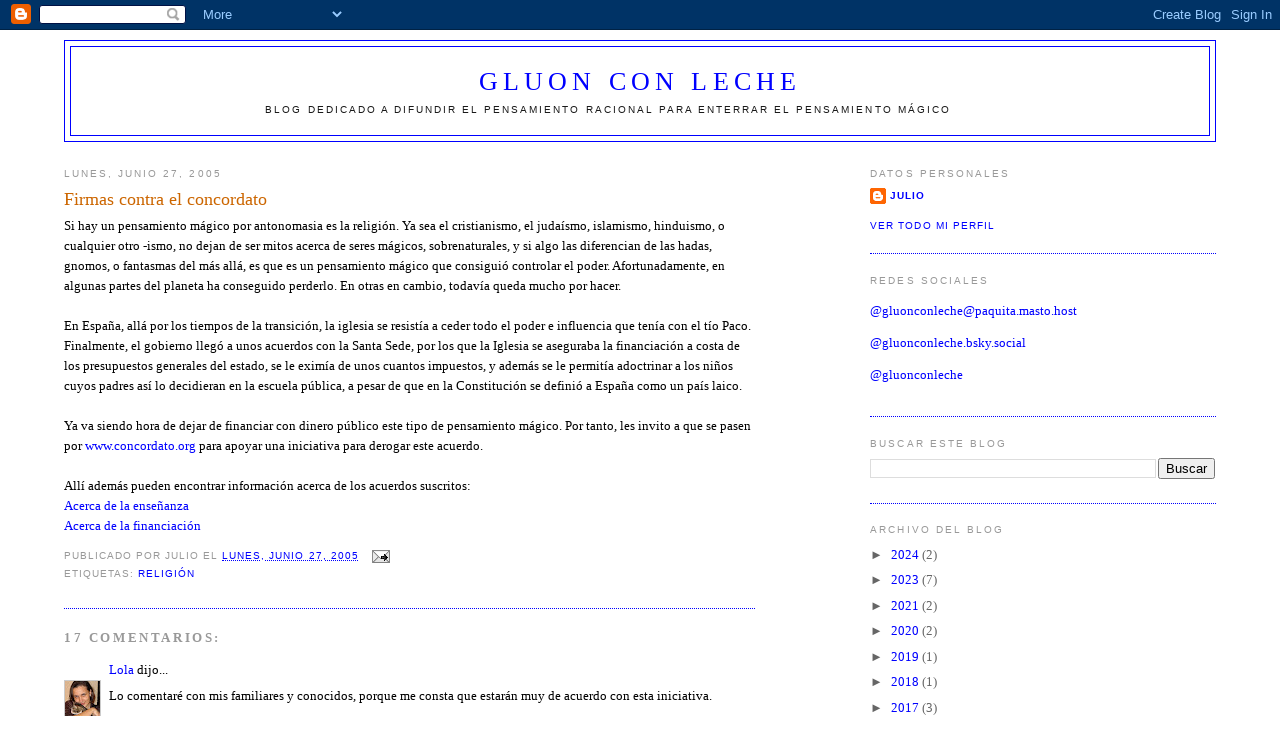

--- FILE ---
content_type: text/html; charset=UTF-8
request_url: https://gluonconleche.blogspot.com/2005/06/firmas-contra-el-concordato.html?showComment=1121890800000
body_size: 20605
content:
<!DOCTYPE html>
<html dir='ltr'>
<head>
<link href='https://www.blogger.com/static/v1/widgets/2944754296-widget_css_bundle.css' rel='stylesheet' type='text/css'/>
<meta content='text/html; charset=UTF-8' http-equiv='Content-Type'/>
<meta content='blogger' name='generator'/>
<link href='https://gluonconleche.blogspot.com/favicon.ico' rel='icon' type='image/x-icon'/>
<link href='http://gluonconleche.blogspot.com/2005/06/firmas-contra-el-concordato.html' rel='canonical'/>
<link rel="alternate" type="application/atom+xml" title="Gluon con Leche - Atom" href="https://gluonconleche.blogspot.com/feeds/posts/default" />
<link rel="alternate" type="application/rss+xml" title="Gluon con Leche - RSS" href="https://gluonconleche.blogspot.com/feeds/posts/default?alt=rss" />
<link rel="service.post" type="application/atom+xml" title="Gluon con Leche - Atom" href="https://www.blogger.com/feeds/11648444/posts/default" />

<link rel="alternate" type="application/atom+xml" title="Gluon con Leche - Atom" href="https://gluonconleche.blogspot.com/feeds/111987898584347567/comments/default" />
<!--Can't find substitution for tag [blog.ieCssRetrofitLinks]-->
<meta content='http://gluonconleche.blogspot.com/2005/06/firmas-contra-el-concordato.html' property='og:url'/>
<meta content='Firmas contra el concordato' property='og:title'/>
<meta content='Si hay un pensamiento mágico por antonomasia es la religión. Ya sea el cristianismo, el judaísmo, islamismo, hinduismo, o cualquier otro -is...' property='og:description'/>
<title>Gluon con Leche: Firmas contra el concordato</title>
<style id='page-skin-1' type='text/css'><!--
/*
-----------------------------------------------
Blogger Template Style
Name:     Minima
Date:     26 Feb 2004
Updated by: Blogger Team
----------------------------------------------- */
/* Variable definitions
====================
<Variable name="bgcolor" description="Page Background Color"
type="color" default="#fff">
<Variable name="textcolor" description="Text Color"
type="color" default="#333">
<Variable name="linkcolor" description="Link Color"
type="color" default="#58a">
<Variable name="pagetitlecolor" description="Blog Title Color"
type="color" default="#666">
<Variable name="descriptioncolor" description="Blog Description Color"
type="color" default="#999">
<Variable name="titlecolor" description="Post Title Color"
type="color" default="#c60">
<Variable name="bordercolor" description="Border Color"
type="color" default="#ccc">
<Variable name="sidebarcolor" description="Sidebar Title Color"
type="color" default="#999">
<Variable name="sidebartextcolor" description="Sidebar Text Color"
type="color" default="#666">
<Variable name="visitedlinkcolor" description="Visited Link Color"
type="color" default="#999">
<Variable name="bodyfont" description="Text Font"
type="font" default="normal normal 100% Georgia, Serif">
<Variable name="headerfont" description="Sidebar Title Font"
type="font"
default="normal normal 78% 'Trebuchet MS',Trebuchet,Arial,Verdana,Sans-serif">
<Variable name="pagetitlefont" description="Blog Title Font"
type="font"
default="normal normal 200% Georgia, Serif">
<Variable name="descriptionfont" description="Blog Description Font"
type="font"
default="normal normal 78% 'Trebuchet MS', Trebuchet, Arial, Verdana, Sans-serif">
<Variable name="postfooterfont" description="Post Footer Font"
type="font"
default="normal normal 78% 'Trebuchet MS', Trebuchet, Arial, Verdana, Sans-serif">
<Variable name="startSide" description="Side where text starts in blog language"
type="automatic" default="left">
<Variable name="endSide" description="Side where text ends in blog language"
type="automatic" default="right">
*/
/* Use this with templates/template-twocol.html */
body {
background:#ffffff;
margin:0;
color:#000000;
font:x-small Georgia Serif;
font-size/* */:/**/small;
font-size: /**/small;
text-align: center;
}
a:link {
color:#0000ff;
text-decoration:none;
}
a:visited {
color:#ff00ff;
text-decoration:none;
}
a:hover {
color:#cc6600;
text-decoration:underline;
}
a img {
border-width:0;
}
/* Header
-----------------------------------------------
*/
#header-wrapper {
width:auto;
margin:0 auto 10px;
border:1px solid #0000ff;
}
#header-inner {
background-position: center;
margin-left: auto;
margin-right: auto;
}
#header {
margin: 5px;
border: 1px solid #0000ff;
text-align: center;
color:#0000ff;
}
#header h1 {
margin:5px 5px 0;
padding:15px 20px .25em;
line-height:1.2em;
text-transform:uppercase;
letter-spacing:.2em;
font: normal normal 200% Georgia, Serif;
}
#header a {
color:#0000ff;
text-decoration:none;
}
#header a:hover {
color:#0000ff;
}
#header .description {
margin:0 5px 5px;
padding:0 20px 15px;
max-width:90%;
text-transform:uppercase;
letter-spacing:.2em;
line-height: 1.4em;
font: normal normal 78% 'Trebuchet MS', Trebuchet, Arial, Verdana, Sans-serif;
color: #191919;
}
#header img {
margin-left: auto;
margin-right: auto;
}
/* Outer-Wrapper
----------------------------------------------- */
#outer-wrapper {
width: 90%;
margin:0px auto;
padding:10px;
text-align:left;
font: normal normal 100% Georgia, Serif;
}
#main-wrapper {
width: 60%;
float: left;
word-wrap: break-word; /* fix for long text breaking sidebar float in IE */
overflow: hidden;     /* fix for long non-text content breaking IE sidebar float */
}
#sidebar-wrapper {
width: 30%;
float: right;
word-wrap: break-word; /* fix for long text breaking sidebar float in IE */
overflow: hidden;      /* fix for long non-text content breaking IE sidebar float */
}
/* Headings
----------------------------------------------- */
h2 {
margin:1.5em 0 .75em;
font:normal normal 78% 'Trebuchet MS',Trebuchet,Arial,Verdana,Sans-serif;
line-height: 1.4em;
text-transform:uppercase;
letter-spacing:.2em;
color:#999999;
}
/* Posts
-----------------------------------------------
*/
h2.date-header {
margin:1.5em 0 .5em;
}
.post {
margin:.5em 0 1.5em;
border-bottom:1px dotted #0000ff;
padding-bottom:1.5em;
}
.post h3 {
margin:.25em 0 0;
padding:0 0 4px;
font-size:140%;
font-weight:normal;
line-height:1.4em;
color:#cc6600;
}
.post h3 a, .post h3 a:visited, .post h3 strong {
display:block;
text-decoration:none;
color:#cc6600;
font-weight:normal;
}
.post h3 strong, .post h3 a:hover {
color:#000000;
}
.post-body {
margin:0 0 .75em;
line-height:1.6em;
}
.post-body blockquote {
line-height:1.3em;
}
.post-footer {
margin: .75em 0;
color:#999999;
text-transform:uppercase;
letter-spacing:.1em;
font: normal normal 78% 'Trebuchet MS', Trebuchet, Arial, Verdana, Sans-serif;
line-height: 1.4em;
}
.comment-link {
margin-left:.6em;
}
.post img, table.tr-caption-container {
padding:4px;
border:1px solid #0000ff;
}
.tr-caption-container img {
border: none;
padding: 0;
}
.post blockquote {
margin:1em 20px;
padding: 5px;
border:1px solid #999999;
}
.post blockquote p {
margin:.75em 0;
}
/* Comments
----------------------------------------------- */
#comments h4 {
margin:1em 0;
font-weight: bold;
line-height: 1.4em;
text-transform:uppercase;
letter-spacing:.2em;
color: #999999;
}
#comments-block {
margin:1em 0 1.5em;
line-height:1.6em;
}
#comments-block .comment-author {
margin:.5em 0;
}
#comments-block .comment-body {
margin:.25em 0 0;
}
#comments-block .comment-footer {
margin:-.25em 0 2em;
line-height: 1.4em;
text-transform:uppercase;
letter-spacing:.1em;
}
#comments-block .comment-body p {
margin:0 0 .75em;
}
.deleted-comment {
font-style:italic;
color:gray;
}
#blog-pager-newer-link {
float: left;
}
#blog-pager-older-link {
float: right;
}
#blog-pager {
text-align: center;
}
.feed-links {
clear: both;
line-height: 2.5em;
}
/* Sidebar Content
----------------------------------------------- */
.sidebar {
color: #666666;
line-height: 1.5em;
}
.sidebar ul {
list-style:none;
margin:0 0 0;
padding:0 0 0;
}
.sidebar li {
margin:0;
padding-top:0;
padding-right:0;
padding-bottom:.25em;
padding-left:15px;
text-indent:-15px;
line-height:1.5em;
}
.sidebar .widget, .main .widget {
border-bottom:1px dotted #0000ff;
margin:0 0 1.5em;
padding:0 0 1.5em;
}
.main .Blog {
border-bottom-width: 0;
}
/* Profile
----------------------------------------------- */
.profile-img {
float: left;
margin-top: 0;
margin-right: 5px;
margin-bottom: 5px;
margin-left: 0;
padding: 4px;
border: 1px solid #0000ff;
}
.profile-data {
margin:0;
text-transform:uppercase;
letter-spacing:.1em;
font: normal normal 78% 'Trebuchet MS', Trebuchet, Arial, Verdana, Sans-serif;
color: #999999;
font-weight: bold;
line-height: 1.6em;
}
.profile-datablock {
margin:.5em 0 .5em;
}
.profile-textblock {
margin: 0.5em 0;
line-height: 1.6em;
}
.profile-link {
font: normal normal 78% 'Trebuchet MS', Trebuchet, Arial, Verdana, Sans-serif;
text-transform: uppercase;
letter-spacing: .1em;
}
/* Footer
----------------------------------------------- */
#footer {
width:660px;
clear:both;
margin:0 auto;
padding-top:15px;
line-height: 1.6em;
text-transform:uppercase;
letter-spacing:.1em;
text-align: center;
}

--></style>
<link href='https://www.blogger.com/dyn-css/authorization.css?targetBlogID=11648444&amp;zx=c876664f-ca3a-49e0-9789-8aedc9a2ae93' media='none' onload='if(media!=&#39;all&#39;)media=&#39;all&#39;' rel='stylesheet'/><noscript><link href='https://www.blogger.com/dyn-css/authorization.css?targetBlogID=11648444&amp;zx=c876664f-ca3a-49e0-9789-8aedc9a2ae93' rel='stylesheet'/></noscript>
<meta name='google-adsense-platform-account' content='ca-host-pub-1556223355139109'/>
<meta name='google-adsense-platform-domain' content='blogspot.com'/>

</head>
<body>
<div class='navbar section' id='navbar'><div class='widget Navbar' data-version='1' id='Navbar1'><script type="text/javascript">
    function setAttributeOnload(object, attribute, val) {
      if(window.addEventListener) {
        window.addEventListener('load',
          function(){ object[attribute] = val; }, false);
      } else {
        window.attachEvent('onload', function(){ object[attribute] = val; });
      }
    }
  </script>
<div id="navbar-iframe-container"></div>
<script type="text/javascript" src="https://apis.google.com/js/platform.js"></script>
<script type="text/javascript">
      gapi.load("gapi.iframes:gapi.iframes.style.bubble", function() {
        if (gapi.iframes && gapi.iframes.getContext) {
          gapi.iframes.getContext().openChild({
              url: 'https://www.blogger.com/navbar/11648444?po\x3d111987898584347567\x26origin\x3dhttps://gluonconleche.blogspot.com',
              where: document.getElementById("navbar-iframe-container"),
              id: "navbar-iframe"
          });
        }
      });
    </script><script type="text/javascript">
(function() {
var script = document.createElement('script');
script.type = 'text/javascript';
script.src = '//pagead2.googlesyndication.com/pagead/js/google_top_exp.js';
var head = document.getElementsByTagName('head')[0];
if (head) {
head.appendChild(script);
}})();
</script>
</div></div>
<div id='outer-wrapper'><div id='wrap2'>
<!-- skip links for text browsers -->
<span id='skiplinks' style='display:none;'>
<a href='#main'>skip to main </a> |
      <a href='#sidebar'>skip to sidebar</a>
</span>
<div id='header-wrapper'>
<div class='header section' id='header'><div class='widget Header' data-version='1' id='Header1'>
<div id='header-inner'>
<div class='titlewrapper'>
<h1 class='title'>
<a href='https://gluonconleche.blogspot.com/'>
Gluon con Leche
</a>
</h1>
</div>
<div class='descriptionwrapper'>
<p class='description'><span>Blog dedicado a difundir el pensamiento racional para enterrar el pensamiento mágico</span></p>
</div>
</div>
</div></div>
</div>
<div id='content-wrapper'>
<div id='crosscol-wrapper' style='text-align:center'>
<div class='crosscol no-items section' id='crosscol'></div>
</div>
<div id='main-wrapper'>
<div class='main section' id='main'><div class='widget Blog' data-version='1' id='Blog1'>
<div class='blog-posts hfeed'>

          <div class="date-outer">
        
<h2 class='date-header'><span>lunes, junio 27, 2005</span></h2>

          <div class="date-posts">
        
<div class='post-outer'>
<div class='post hentry'>
<a name='111987898584347567'></a>
<h3 class='post-title entry-title'>
<a href='https://gluonconleche.blogspot.com/2005/06/firmas-contra-el-concordato.html'>Firmas contra el concordato</a>
</h3>
<div class='post-header'>
<div class='post-header-line-1'></div>
</div>
<div class='post-body entry-content'>
Si hay un pensamiento mágico por antonomasia es la religión. Ya sea el cristianismo, el judaísmo, islamismo, hinduismo, o cualquier otro -ismo, no dejan de ser mitos acerca de seres mágicos, sobrenaturales, y si algo las diferencian de las hadas, gnomos, o fantasmas del más allá, es que es un pensamiento mágico que consiguió controlar el poder. Afortunadamente, en algunas partes del planeta ha conseguido perderlo. En otras en cambio, todavía queda mucho por hacer.<br /><br />En España, allá por los tiempos de la transición, la iglesia se resistía a ceder todo el poder e influencia que tenía con el tío Paco. Finalmente, el gobierno llegó a unos acuerdos con la Santa Sede, por los que la Iglesia se aseguraba la financiación a costa de los presupuestos generales del estado, se le eximía de unos cuantos impuestos, y además se le permitía adoctrinar a los niños cuyos padres así lo decidieran en la escuela pública, a pesar de que en la Constitución se definió a España como un país laico.<br /><br />Ya va siendo hora de dejar de financiar con dinero público este tipo de pensamiento mágico. Por tanto, les invito a que se pasen por <a href="http://www.concordato.org">www.concordato.org</a> para apoyar una iniciativa para derogar este acuerdo.<br /><br />Allí además pueden encontrar información acerca de los acuerdos suscritos:<br /><a href="http://www.concordato.org/ensenanza.php">Acerca de la enseñanza</a><br /><a href="http://www.concordato.org/asuntoseconomicos.php">Acerca de la financiación</a>
<div style='clear: both;'></div>
</div>
<div class='post-footer'>
<div class='post-footer-line post-footer-line-1'><span class='post-author vcard'>
Publicado por
<span class='fn'>Julio</span>
</span>
<span class='post-timestamp'>
el
<a class='timestamp-link' href='https://gluonconleche.blogspot.com/2005/06/firmas-contra-el-concordato.html' rel='bookmark' title='permanent link'><abbr class='published' title='2005-06-27T15:15:00+02:00'>lunes, junio 27, 2005</abbr></a>
</span>
<span class='post-comment-link'>
</span>
<span class='post-icons'>
<span class='item-action'>
<a href='https://www.blogger.com/email-post/11648444/111987898584347567' title='Enviar entrada por correo electrónico'>
<img alt="" class="icon-action" height="13" src="//img1.blogblog.com/img/icon18_email.gif" width="18">
</a>
</span>
<span class='item-control blog-admin pid-1476136666'>
<a href='https://www.blogger.com/post-edit.g?blogID=11648444&postID=111987898584347567&from=pencil' title='Editar entrada'>
<img alt='' class='icon-action' height='18' src='https://resources.blogblog.com/img/icon18_edit_allbkg.gif' width='18'/>
</a>
</span>
</span>
<span class='post-backlinks post-comment-link'>
</span>
</div>
<div class='post-footer-line post-footer-line-2'><span class='post-labels'>
Etiquetas:
<a href='https://gluonconleche.blogspot.com/search/label/Religi%C3%B3n' rel='tag'>Religión</a>
</span>
</div>
<div class='post-footer-line post-footer-line-3'></div>
</div>
</div>
<div class='comments' id='comments'>
<a name='comments'></a>
<h4>17 comentarios:</h4>
<div id='Blog1_comments-block-wrapper'>
<dl class='avatar-comment-indent' id='comments-block'>
<dt class='comment-author ' id='c111996123450706960'>
<a name='c111996123450706960'></a>
<div class="avatar-image-container vcard"><span dir="ltr"><a href="https://www.blogger.com/profile/07197757761670930490" target="" rel="nofollow" onclick="" class="avatar-hovercard" id="av-111996123450706960-07197757761670930490"><img src="https://resources.blogblog.com/img/blank.gif" width="35" height="35" class="delayLoad" style="display: none;" longdesc="//4.bp.blogspot.com/_GfeBCc6d9qY/SZc8RIIGg_I/AAAAAAAAAJM/GnddP3NhYJ8/S45-s35/fotoLolaCL_001.jpg" alt="" title="Lola">

<noscript><img src="//4.bp.blogspot.com/_GfeBCc6d9qY/SZc8RIIGg_I/AAAAAAAAAJM/GnddP3NhYJ8/S45-s35/fotoLolaCL_001.jpg" width="35" height="35" class="photo" alt=""></noscript></a></span></div>
<a href='https://www.blogger.com/profile/07197757761670930490' rel='nofollow'>Lola</a>
dijo...
</dt>
<dd class='comment-body' id='Blog1_cmt-111996123450706960'>
<p>
Lo comentaré con mis familiares y conocidos, porque me consta que estarán muy de acuerdo con esta iniciativa.<BR/><BR/>Gracias.
</p>
</dd>
<dd class='comment-footer'>
<span class='comment-timestamp'>
<a href='https://gluonconleche.blogspot.com/2005/06/firmas-contra-el-concordato.html?showComment=1119961200000#c111996123450706960' title='comment permalink'>
2:20 p.&#8239;m., junio 28, 2005
</a>
<span class='item-control blog-admin pid-1097451856'>
<a class='comment-delete' href='https://www.blogger.com/comment/delete/11648444/111996123450706960' title='Eliminar comentario'>
<img src='https://resources.blogblog.com/img/icon_delete13.gif'/>
</a>
</span>
</span>
</dd>
<dt class='comment-author ' id='c111996673928070108'>
<a name='c111996673928070108'></a>
<div class="avatar-image-container avatar-stock"><span dir="ltr"><img src="//resources.blogblog.com/img/blank.gif" width="35" height="35" alt="" title="An&oacute;nimo">

</span></div>
Anónimo
dijo...
</dt>
<dd class='comment-body' id='Blog1_cmt-111996673928070108'>
<p>
Bien! :) <BR/>como siempre, no servirá de nada, salvo para hacer un poco de ruido. <BR/><BR/>El caso es que el ruido llegue a oirse
</p>
</dd>
<dd class='comment-footer'>
<span class='comment-timestamp'>
<a href='https://gluonconleche.blogspot.com/2005/06/firmas-contra-el-concordato.html?showComment=1119966720000#c111996673928070108' title='comment permalink'>
3:52 p.&#8239;m., junio 28, 2005
</a>
<span class='item-control blog-admin pid-1857961883'>
<a class='comment-delete' href='https://www.blogger.com/comment/delete/11648444/111996673928070108' title='Eliminar comentario'>
<img src='https://resources.blogblog.com/img/icon_delete13.gif'/>
</a>
</span>
</span>
</dd>
<dt class='comment-author ' id='c112175665451245905'>
<a name='c112175665451245905'></a>
<div class="avatar-image-container avatar-stock"><span dir="ltr"><img src="//resources.blogblog.com/img/blank.gif" width="35" height="35" alt="" title="An&oacute;nimo">

</span></div>
Anónimo
dijo...
</dt>
<dd class='comment-body' id='Blog1_cmt-112175665451245905'>
<p>
Como cristiano católico estoy a foavor de la eliminación, por supuesto de estos acuerdos Iglesia-Estados.<BR/><BR/>Las Iglesias son grupos no impuestos y de libre pertenencia, al contrario que los Estados que se imponen por puro nacimiento. A ver si por fin algún día podemos apostatar de ellos!<BR/><BR/>La Iglesia católica debería de vivir de sus miembros que libremente la financian, y no usar de las taxes de los ciudadanos todos. Al igual debería hacerse de los sindicatos, partidos políticos, y de casi todo lo que el Estado maneja y mantiene a costa del dinero que no es suyo.<BR/><BR/>Ah, una última cosa, enhorabuena por los conocimientos físicos, que creo que están bastante bien explicados, pero una salida de pata de banco el decir lo que dices sobre religión=magia. Creo que te faltan bastantes conocimientos sobre religión, y sobre magia. Ahí flaqueas.<BR/><BR/>Excelente blog, no obstante.<BR/><BR/>Saludillos
</p>
</dd>
<dd class='comment-footer'>
<span class='comment-timestamp'>
<a href='https://gluonconleche.blogspot.com/2005/06/firmas-contra-el-concordato.html?showComment=1121756640000#c112175665451245905' title='comment permalink'>
9:04 a.&#8239;m., julio 19, 2005
</a>
<span class='item-control blog-admin pid-1857961883'>
<a class='comment-delete' href='https://www.blogger.com/comment/delete/11648444/112175665451245905' title='Eliminar comentario'>
<img src='https://resources.blogblog.com/img/icon_delete13.gif'/>
</a>
</span>
</span>
</dd>
<dt class='comment-author ' id='c112177087576032807'>
<a name='c112177087576032807'></a>
<div class="avatar-image-container avatar-stock"><span dir="ltr"><img src="//resources.blogblog.com/img/blank.gif" width="35" height="35" alt="" title="An&oacute;nimo">

</span></div>
Anónimo
dijo...
</dt>
<dd class='comment-body' id='Blog1_cmt-112177087576032807'>
<p>
Personalmente no veo diferencias entre apelar a energías desconocidas, sacar de contexto las ondas cuánticas, o hablar de un ser sobrenatural para explicar lo que sea. <BR/><BR/>La única diferencia sea quizás el que las energías u ondas están revestidas de algo que pretende ser ciencia, mientras que la religión no pretende serlo. Pero el tipo de pensamiento que lleva a una u otra es el mismo:<BR/><BR/>La fe en una explicación. No hace falta entenderla, y puede estar en contra de una serie de concimientos científicos comprobados. Simplemente, se cree en ella.
</p>
</dd>
<dd class='comment-footer'>
<span class='comment-timestamp'>
<a href='https://gluonconleche.blogspot.com/2005/06/firmas-contra-el-concordato.html?showComment=1121770860000#c112177087576032807' title='comment permalink'>
1:01 p.&#8239;m., julio 19, 2005
</a>
<span class='item-control blog-admin pid-1857961883'>
<a class='comment-delete' href='https://www.blogger.com/comment/delete/11648444/112177087576032807' title='Eliminar comentario'>
<img src='https://resources.blogblog.com/img/icon_delete13.gif'/>
</a>
</span>
</span>
</dd>
<dt class='comment-author ' id='c112177271086686092'>
<a name='c112177271086686092'></a>
<div class="avatar-image-container avatar-stock"><span dir="ltr"><img src="//resources.blogblog.com/img/blank.gif" width="35" height="35" alt="" title="An&oacute;nimo">

</span></div>
Anónimo
dijo...
</dt>
<dd class='comment-body' id='Blog1_cmt-112177271086686092'>
<p>
A nivel científico, y algo de ciencias sé como ingeniero que soy, creo que conocemos bastantes pocas cosas. <BR/><BR/>Por otro lado, la fe no pretende suplantar a la razón, pero toda la realidad no es explicable por la sola razón. Y eso es matemáticamente claro, como todos sabemos. <BR/><BR/>Que Paul Kurtz así lo piense, pues hombre, eso es cientifismo, y ya lo hemos superado, creía yo. En el CSICOP hay creyentes, y no olvidemos la figura de Martin Gardner, teista.<BR/><BR/>Creo que a algunos, dentro y fuera de la Iglesia (también dentro) hay que recordarles la frase de Galileo sobre la hermenéutica bíblica: "Nos enseña cómo ir al Cielo, no cómo es".<BR/><BR/>Saludillos
</p>
</dd>
<dd class='comment-footer'>
<span class='comment-timestamp'>
<a href='https://gluonconleche.blogspot.com/2005/06/firmas-contra-el-concordato.html?showComment=1121772660000#c112177271086686092' title='comment permalink'>
1:31 p.&#8239;m., julio 19, 2005
</a>
<span class='item-control blog-admin pid-1857961883'>
<a class='comment-delete' href='https://www.blogger.com/comment/delete/11648444/112177271086686092' title='Eliminar comentario'>
<img src='https://resources.blogblog.com/img/icon_delete13.gif'/>
</a>
</span>
</span>
</dd>
<dt class='comment-author ' id='c112177399769037048'>
<a name='c112177399769037048'></a>
<div class="avatar-image-container avatar-stock"><span dir="ltr"><img src="//resources.blogblog.com/img/blank.gif" width="35" height="35" alt="" title="An&oacute;nimo">

</span></div>
Anónimo
dijo...
</dt>
<dd class='comment-body' id='Blog1_cmt-112177399769037048'>
<p>
<I>toda la realidad no es explicable por la sola razón</I><BR/><BR/>Pero ese argumento es el mismo que usan bastantes defensores de fenómenos paranormales. Si defiendes eso para la religión, también debes defenderlo para la pseudociencia &#191;o por qué una sí, y otra no?. Al final, pseudociencia y religión no san tan diferentes.<BR/><BR/>Por otro lado, la frase de Galileo tiene trampa. Según esa frase, la religión enseña como llegar. Y la razón cómo es. Pero para llegar allí, y para estudiar como es, primero tiene que existir, lo que se da por supuesto en la frase, y de lo que no existe ningún indicio racional.<BR/><BR/>Saludos
</p>
</dd>
<dd class='comment-footer'>
<span class='comment-timestamp'>
<a href='https://gluonconleche.blogspot.com/2005/06/firmas-contra-el-concordato.html?showComment=1121773980000#c112177399769037048' title='comment permalink'>
1:53 p.&#8239;m., julio 19, 2005
</a>
<span class='item-control blog-admin pid-1857961883'>
<a class='comment-delete' href='https://www.blogger.com/comment/delete/11648444/112177399769037048' title='Eliminar comentario'>
<img src='https://resources.blogblog.com/img/icon_delete13.gif'/>
</a>
</span>
</span>
</dd>
<dt class='comment-author ' id='c112185176981230292'>
<a name='c112185176981230292'></a>
<div class="avatar-image-container avatar-stock"><span dir="ltr"><img src="//resources.blogblog.com/img/blank.gif" width="35" height="35" alt="" title="An&oacute;nimo">

</span></div>
Anónimo
dijo...
</dt>
<dd class='comment-body' id='Blog1_cmt-112185176981230292'>
<p>
No se aplica tu respuesta explicativa de igual forma también a la pseudociencia. Porque la pseudociencia dice que por ejemplo no existió una evolución de las especies, o cree en las caras de fantasmas, o en las psicofonías, o en el licuado de la sangre de San Pantaleón, o en los ovnis, la telepatía.... <BR/><BR/>Sobre estos temas la ciencia muestra, falsa, esas teorías, pero no ocurre lo mismo en el terreno religioso. En el terreno religioso aunque cierto, religiones hay muchas, e interpretación infinitas, y creyentes y creencias sobre ellas, otros tantos).<BR/><BR/>El ámbito de la religión es muy otro: es de la religación con un ser "Totalmente Otro", y claro, ahí, el experimento, como que no funciona, no hay manera clara de comprobar que alguien humano es Dios, o que tras la muerte hay algo más, o la reencarnación,.... No hay manera, no hay experimento posible, cosa que en la pseudociencia sí hay falsaciones. <BR/><BR/>Galileo: Modifiquemos la frase si te gusta más de esta forma: "En el caso de existir la vida venidera tal y como el cristianismo la concibe, la Palabra de la Biblia en su Antiguo y Nuevo Testamento indica no cómo sea ese tiempo-lugar, sino cómo vivir para que ese Reino de Dios llegue a nosotros".<BR/><BR/>PREGUNTA: &#191;Qué ha pasado en la historia de la Ciencia para que estos sabios hombres -sacerdotes algunos de ellos- creyentes, y sin embargo científicos de mayor altura que usted y yo (bueno, al menos, más que yo), creyeran, y sin embargo, algunos científicos de hoy en día no lo sean?<BR/><BR/>Saludillos
</p>
</dd>
<dd class='comment-footer'>
<span class='comment-timestamp'>
<a href='https://gluonconleche.blogspot.com/2005/06/firmas-contra-el-concordato.html?showComment=1121851740000#c112185176981230292' title='comment permalink'>
11:29 a.&#8239;m., julio 20, 2005
</a>
<span class='item-control blog-admin pid-1857961883'>
<a class='comment-delete' href='https://www.blogger.com/comment/delete/11648444/112185176981230292' title='Eliminar comentario'>
<img src='https://resources.blogblog.com/img/icon_delete13.gif'/>
</a>
</span>
</span>
</dd>
<dt class='comment-author ' id='c112185348086919045'>
<a name='c112185348086919045'></a>
<div class="avatar-image-container avatar-stock"><span dir="ltr"><img src="//resources.blogblog.com/img/blank.gif" width="35" height="35" alt="" title="An&oacute;nimo">

</span></div>
Anónimo
dijo...
</dt>
<dd class='comment-body' id='Blog1_cmt-112185348086919045'>
<p>
Dejo caer este enlace de algo no resuelto, e indicando que es poco serio dar por sentado de la manera como lo haces. Es importante no extrapolar la ciencia más allá de su cometido, y eso por respeto a la misma ciencia:<BR/><BR/>http://www.lafamilia.info/bancodedocumentos/religion/cienciayfe.htm<BR/><BR/>Saludillos
</p>
</dd>
<dd class='comment-footer'>
<span class='comment-timestamp'>
<a href='https://gluonconleche.blogspot.com/2005/06/firmas-contra-el-concordato.html?showComment=1121853480000#c112185348086919045' title='comment permalink'>
11:58 a.&#8239;m., julio 20, 2005
</a>
<span class='item-control blog-admin pid-1857961883'>
<a class='comment-delete' href='https://www.blogger.com/comment/delete/11648444/112185348086919045' title='Eliminar comentario'>
<img src='https://resources.blogblog.com/img/icon_delete13.gif'/>
</a>
</span>
</span>
</dd>
<dt class='comment-author ' id='c112185356881818097'>
<a name='c112185356881818097'></a>
<div class="avatar-image-container avatar-stock"><span dir="ltr"><img src="//resources.blogblog.com/img/blank.gif" width="35" height="35" alt="" title="An&oacute;nimo">

</span></div>
Anónimo
dijo...
</dt>
<dd class='comment-body' id='Blog1_cmt-112185356881818097'>
<p>
http://www.lafamilia.info/bancodedocumentos/religion/<BR/><BR/>cienciayfe.htm<BR/><BR/>(Ha salido mal pegado ?&#191;?&#191;?&#191;)<BR/><BR/>Saludillos
</p>
</dd>
<dd class='comment-footer'>
<span class='comment-timestamp'>
<a href='https://gluonconleche.blogspot.com/2005/06/firmas-contra-el-concordato.html?showComment=1121853540000#c112185356881818097' title='comment permalink'>
11:59 a.&#8239;m., julio 20, 2005
</a>
<span class='item-control blog-admin pid-1857961883'>
<a class='comment-delete' href='https://www.blogger.com/comment/delete/11648444/112185356881818097' title='Eliminar comentario'>
<img src='https://resources.blogblog.com/img/icon_delete13.gif'/>
</a>
</span>
</span>
</dd>
<dt class='comment-author ' id='c112185922369018084'>
<a name='c112185922369018084'></a>
<div class="avatar-image-container avatar-stock"><span dir="ltr"><img src="//resources.blogblog.com/img/blank.gif" width="35" height="35" alt="" title="An&oacute;nimo">

</span></div>
Anónimo
dijo...
</dt>
<dd class='comment-body' id='Blog1_cmt-112185922369018084'>
<p>
La pseudociencia, al igual que la religión, no es falsable, y por eso no se considera ciencia. &#191;Cómo compruebas que las psicofonías son voces de muertos? &#191;Cómo compruebas que los fantasmas existen? &#191;Cómo compruebas que existe Dios? &#191;Cómo compruebas que existe el Cielo, y que si eres bueno irás a él? Todas esas preguntas son equivalentes, y no son falsables.  <BR/><BR/>La ciencia no falsa las teorías pseudocientíficas, porque no las hay. Esas "teorías" se reducen a decir "no es esto, no es lo otro" (que son siempre explicaciones científicas) de forma que cuando hayas descartado todas las posibles, sabrás lo que no es, pero seguirás sin saber que es. No obtienes concimiento. Además son teorías que dan por supuestas cosas como el más allá, la telepatía, los fantasmas, etc. <BR/><BR/>Igual que la religión da por supuesta la existencia de Dios, el paraiso o los milagros, pero no puedes comprobar su veracidad. Mira la frase de Galileo que has reescrito: <I>en el caso de existir...</I> &#191;Y si no existe? &#191;Cómo puedes saber si existe o no? Solo tienes fe en su existencia<BR/><BR/>Ya que mencionas el creacionismo como pseudociencia, quien lo defiende es iglesia ultracatólica: lo basa en la biblia y su religión. Y al igual que la pseudociencia hace uso de hipótesis que no son falsables: Si existen fósiles más antiguos que la supuesta edad de la tierra según la biblia, es porque Dios los puso ahí, para que nosotros pensáramos en la evolución. &#191;Cómo falsas esa afirmación?. Se cree en ella y ya.<BR/><BR/>Si no compartes las ideas de la iglesia ultracatólica, pero entonces, &#191;por qué ellos están equivocados, pero tú no? &#191;Qué interpretación de qué religión es la correcta?. Y te aviso de que por ejemplo en las psicofonías también existen muchas interpretaciones (mas allá, telepatía, partículas cuánticas)cada himbestigador elige la que más le gusta, pero no se ponen de acuerdo en cual esla correcta (de hecho, ni se lo plantean)<BR/><BR/>Yo no pretendo decir que la ciencia y el método científico sean infalibles. Pero es un método de obtención de conocimiento que se ha desarrollado durante mucho tiempo, y es el mejor que tenemos. En cambio, la religión es mucho más antigua, y no ha sido capaz de aportar mucho al concimiento. Más bien ,se ha ido adaptando a los conocimientos científicos que han ido surgiendo.<BR/><BR/>Al final, la religión se basa en una fe en algo que no se puede demostrar científicamente. Es exactamente lo mismo que creer en fantasmas, en ovnis, monstruos del lago ness, etc. Tampoco se pueden demostrar científicamente. Y según ellos, la ciencia no es el método adecuado para demostar su existencia. Igual que la religión. Yo sigo sin ver la diferencia entre una y otra :)<BR/><BR/>Saludos, <BR/><BR/>(Voy a leer los enlaces que has dejado ahora)
</p>
</dd>
<dd class='comment-footer'>
<span class='comment-timestamp'>
<a href='https://gluonconleche.blogspot.com/2005/06/firmas-contra-el-concordato.html?showComment=1121859180000#c112185922369018084' title='comment permalink'>
1:33 p.&#8239;m., julio 20, 2005
</a>
<span class='item-control blog-admin pid-1857961883'>
<a class='comment-delete' href='https://www.blogger.com/comment/delete/11648444/112185922369018084' title='Eliminar comentario'>
<img src='https://resources.blogblog.com/img/icon_delete13.gif'/>
</a>
</span>
</span>
</dd>
<dt class='comment-author ' id='c112189081876382137'>
<a name='c112189081876382137'></a>
<div class="avatar-image-container avatar-stock"><span dir="ltr"><img src="//resources.blogblog.com/img/blank.gif" width="35" height="35" alt="" title="An&oacute;nimo">

</span></div>
Anónimo
dijo...
</dt>
<dd class='comment-body' id='Blog1_cmt-112189081876382137'>
<p>
Leido por encima el artículo. <BR/><BR/>Si compartes lo que dice (que la ciencia es muy mala porque produce armas, y no lleva a la felicidad), entonces debes compartir que la religión es también muy mala porque justifica muchas guerras, y todos los creyentes viven acongojados con el día del juicio final: no se puede hacer esto o lo otro, porque es pecado, recorta la libertad, y tampoco se puede ser feliz así. Hacer demagogia es fácil :)<BR/><BR/>El uso que se haga de la ciencia es independiente de su eficacia para conseguir el conocimiento. Incluso el artículo lo reconoce al principio: lo triste, lo "malo" de la ciencia es que no consigue esa felicidad que se supone promete el alcanzar más conocimiento. Pero no niega su capacidad para alcanzarlo.<BR/><BR/>Por otro lado, más adelante habla de que la ciencia no puede estudiar el espíritu porque escapa a la cuantificación. Bueno, es otra suposición a priori. &#191;Como sabes que existe el espíritu? &#191;Cómo sabes si se puede o no cuantificar? &#191;lo ha intentado alguien?<BR/><BR/>Veo lo de siempre: intento de justificar que "algo no se puede estudiar con el método científico", sino que hay que creer ciegamente en ello. Pero la creencia ciega no ha demostrado aún ser capaz de generar conocimiento. <BR/><BR/>Quizás sí felicidad: cuanto menos sepas, menos preocupaciones<BR/><BR/><BR/>Yo prefiero saber a creer ;)<BR/><BR/>saludos
</p>
</dd>
<dd class='comment-footer'>
<span class='comment-timestamp'>
<a href='https://gluonconleche.blogspot.com/2005/06/firmas-contra-el-concordato.html?showComment=1121890800000#c112189081876382137' title='comment permalink'>
10:20 p.&#8239;m., julio 20, 2005
</a>
<span class='item-control blog-admin pid-1857961883'>
<a class='comment-delete' href='https://www.blogger.com/comment/delete/11648444/112189081876382137' title='Eliminar comentario'>
<img src='https://resources.blogblog.com/img/icon_delete13.gif'/>
</a>
</span>
</span>
</dd>
<dt class='comment-author ' id='c112194328052148296'>
<a name='c112194328052148296'></a>
<div class="avatar-image-container avatar-stock"><span dir="ltr"><img src="//resources.blogblog.com/img/blank.gif" width="35" height="35" alt="" title="An&oacute;nimo">

</span></div>
Anónimo
dijo...
</dt>
<dd class='comment-body' id='Blog1_cmt-112194328052148296'>
<p>
Creo que podríamos seguir discutiendo de por vida, y en muchos foros esto es un tema muy candente. Creo que lo podemos dejar aparcado por aquí. Ok?<BR/><BR/>Otra cosa: No existe la Iglesia Ultracatólica que cree una cosa en este nivel de ciencia, y otra Iglesia católica normal que cree en otro nivel de ciencia. Te comento: La Iglesia Católica considera el evolucionismo como lamejor hipótesis de trabajo a día de hoy. Otra cosa es que las Iglesias Libres Evangélicas (del sur de EE.UU por ejemplo), sean creacionistas.<BR/><BR/>Otra cosa, por ponerte algo: Las psicofonías se pueden poenr a prueba con unos filtros adecuados de actuación de las tomas de las mismas,analizar espectros de audio, y filtrar y ver su veracidad, pero no se puede saber si despúes de la muerte hay algo llamado "vida", porque no podemos hacer experimentos "desde aquí".<BR/><BR/>La creencia a veces ayuda a la felicidad, pero como cristiano, y seguidor de Moltmann en muchas cosas, el cristianismo tiene su clave en la entrega,la kenosis y la cruz. Te comento que cuando S. Francisco de Asís escribe su cántico espiritual estaba de lo más enfermo, jodido, y es en ese instante donde puede escribir esas lineas, otro tanto de los místicos como Eckhart (no hay más que leerse su vida tan perseguida), de la Cruz o Teresa la avulense. El cristianismo esentrega,no son flores ni colores rositas, es dar la vida, en esperanza y duda, y creencia (fe), no prueba, en la Palabra de aquel que llamamos Hijo de Dios. Esto no es falsable, pero sí es experiementable a nivel de corazón, y no son paños calientes, ya te digo. Ser cristiano es bien jodido, es poner la otra mejilla, y sonreir.<BR/><BR/>Saludillos
</p>
</dd>
<dd class='comment-footer'>
<span class='comment-timestamp'>
<a href='https://gluonconleche.blogspot.com/2005/06/firmas-contra-el-concordato.html?showComment=1121943240000#c112194328052148296' title='comment permalink'>
12:54 p.&#8239;m., julio 21, 2005
</a>
<span class='item-control blog-admin pid-1857961883'>
<a class='comment-delete' href='https://www.blogger.com/comment/delete/11648444/112194328052148296' title='Eliminar comentario'>
<img src='https://resources.blogblog.com/img/icon_delete13.gif'/>
</a>
</span>
</span>
</dd>
<dt class='comment-author ' id='c112194418297082365'>
<a name='c112194418297082365'></a>
<div class="avatar-image-container avatar-stock"><span dir="ltr"><img src="//resources.blogblog.com/img/blank.gif" width="35" height="35" alt="" title="An&oacute;nimo">

</span></div>
Anónimo
dijo...
</dt>
<dd class='comment-body' id='Blog1_cmt-112194418297082365'>
<p>
Solo un comentario más. <BR/>de las psicofonías puedes poner a prueba las teorías científicas, (con experimentos adecuados) Poner una grabadora a grabar no te dará pistas de donde sale esa voz. Pero nunca podrás poner a prueba si la "voz" viene del más allá, como bien dices, y por eso es pseudociencia. <BR/><BR/>En la evolución y la selección natural puedes hacer un seguimiento de fósiles, condiciones del entorno, y ver comprobar esa evolución. Pero no puedes poenr a prueba si esa evolución es dirigida por un Dios, o si simplemente no creó tal y como somos (creacionismo). Por eso la religión se puede considerar pseudociencia.<BR/><BR/>De todas formas, muchas gracias por aportar tus puntos de vista.<BR/><BR/>Saludos
</p>
</dd>
<dd class='comment-footer'>
<span class='comment-timestamp'>
<a href='https://gluonconleche.blogspot.com/2005/06/firmas-contra-el-concordato.html?showComment=1121944140000#c112194418297082365' title='comment permalink'>
1:09 p.&#8239;m., julio 21, 2005
</a>
<span class='item-control blog-admin pid-1857961883'>
<a class='comment-delete' href='https://www.blogger.com/comment/delete/11648444/112194418297082365' title='Eliminar comentario'>
<img src='https://resources.blogblog.com/img/icon_delete13.gif'/>
</a>
</span>
</span>
</dd>
<dt class='comment-author ' id='c112197213641105569'>
<a name='c112197213641105569'></a>
<div class="avatar-image-container avatar-stock"><span dir="ltr"><img src="//resources.blogblog.com/img/blank.gif" width="35" height="35" alt="" title="An&oacute;nimo">

</span></div>
Anónimo
dijo...
</dt>
<dd class='comment-body' id='Blog1_cmt-112197213641105569'>
<p>
Por si alguien ha llegado hasta aquí, le recomiendo a lectura de este artículo en el blog <A HREF="http://shoikan.blogspot.com/2005/05/los-mitos-sobre-los-orgenes.html" REL="nofollow">Debunking Myths</A>
</p>
</dd>
<dd class='comment-footer'>
<span class='comment-timestamp'>
<a href='https://gluonconleche.blogspot.com/2005/06/firmas-contra-el-concordato.html?showComment=1121972100000#c112197213641105569' title='comment permalink'>
8:55 p.&#8239;m., julio 21, 2005
</a>
<span class='item-control blog-admin pid-1857961883'>
<a class='comment-delete' href='https://www.blogger.com/comment/delete/11648444/112197213641105569' title='Eliminar comentario'>
<img src='https://resources.blogblog.com/img/icon_delete13.gif'/>
</a>
</span>
</span>
</dd>
<dt class='comment-author ' id='c112203142714427353'>
<a name='c112203142714427353'></a>
<div class="avatar-image-container avatar-stock"><span dir="ltr"><img src="//resources.blogblog.com/img/blank.gif" width="35" height="35" alt="" title="An&oacute;nimo">

</span></div>
Anónimo
dijo...
</dt>
<dd class='comment-body' id='Blog1_cmt-112203142714427353'>
<p>
Todas las gracias a ti. Te seguiré leyendo.<BR/><BR/>Saludillos
</p>
</dd>
<dd class='comment-footer'>
<span class='comment-timestamp'>
<a href='https://gluonconleche.blogspot.com/2005/06/firmas-contra-el-concordato.html?showComment=1122031380000#c112203142714427353' title='comment permalink'>
1:23 p.&#8239;m., julio 22, 2005
</a>
<span class='item-control blog-admin pid-1857961883'>
<a class='comment-delete' href='https://www.blogger.com/comment/delete/11648444/112203142714427353' title='Eliminar comentario'>
<img src='https://resources.blogblog.com/img/icon_delete13.gif'/>
</a>
</span>
</span>
</dd>
<dt class='comment-author ' id='c112238107294508485'>
<a name='c112238107294508485'></a>
<div class="avatar-image-container avatar-stock"><span dir="ltr"><img src="//resources.blogblog.com/img/blank.gif" width="35" height="35" alt="" title="An&oacute;nimo">

</span></div>
Anónimo
dijo...
</dt>
<dd class='comment-body' id='Blog1_cmt-112238107294508485'>
<p>
"La Iglesia Católica considera el evolucionismo como lamejor hipótesis de trabajo a día de hoy."<BR/><BR/>La teoría científica sostiene que la evolución se produce por la selección natural de mutaciones aleatorias, mientras que el magisterio de la Iglesia Católica afirma que está dirigida por Dios. Son posturas difícilmente conciliables por más que se empeñen.<BR/><BR/>"Las psicofonías se pueden poenr a prueba"<BR/><BR/>No es tan fácil, como explica Julio. Más fácil es poner a prueba la eficacia de las oraciones. Y esto creo que no es simplemente magisterio sino materia de fe.<BR/><BR/>La magia, la pseudociencia y la religión se asemejan, entre otras cosas, en que en todos los casos se afirma sin demostración:<BR/><BR/>- La existencia de entidades como dioses, espíritus, extraterrestres, energías misteriosas...<BR/><BR/>- La eficacia de métodos pintorescos como oraciones, exorcismos, invocaciones, conjuros, rituales, ingestión de bebedizos...<BR/><BR/>La comparación aquí estaba justificada, porque efectivamente rezar para que llueva es tan eficaz como hacer la danza de la lluvia o encender una vela del color que corresponda (seguro que alguno hay).
</p>
</dd>
<dd class='comment-footer'>
<span class='comment-timestamp'>
<a href='https://gluonconleche.blogspot.com/2005/06/firmas-contra-el-concordato.html?showComment=1122381060000#c112238107294508485' title='comment permalink'>
2:31 p.&#8239;m., julio 26, 2005
</a>
<span class='item-control blog-admin pid-1857961883'>
<a class='comment-delete' href='https://www.blogger.com/comment/delete/11648444/112238107294508485' title='Eliminar comentario'>
<img src='https://resources.blogblog.com/img/icon_delete13.gif'/>
</a>
</span>
</span>
</dd>
<dt class='comment-author ' id='c4853591817979086157'>
<a name='c4853591817979086157'></a>
<div class="avatar-image-container avatar-stock"><span dir="ltr"><a href="https://www.blogger.com/profile/03570490146007286656" target="" rel="nofollow" onclick="" class="avatar-hovercard" id="av-4853591817979086157-03570490146007286656"><img src="//www.blogger.com/img/blogger_logo_round_35.png" width="35" height="35" alt="" title="elpadrejordi">

</a></span></div>
<a href='https://www.blogger.com/profile/03570490146007286656' rel='nofollow'>elpadrejordi</a>
dijo...
</dt>
<dd class='comment-body' id='Blog1_cmt-4853591817979086157'>
<p>
A propósito de la fe... ciertamente que su objeto se mueve fuera de lo empíricamente verificable.  Lo mismo pasa con la confianza (otra manera de decir "fe"), con la "buena fe".  En eso se cree, no hay máquinas que puedan medirlas.  Hay indicios, convergentes, que pueden apuntar hacia la aceptación.  Pero nunca salen de lo hipotético.  "Supuesto que actúas de buena fe"... y, la verdad, es que no se puede de-mostrar esa rectitud de intención.<BR/>"La fe es la seguridad de lo que se espera, la garantía de lo que no se ve".  Muchas cosas no son 100% seguras, no tienen garantía.  La seguridad, la garantía está precisamente en la confianza que se pone en ellas.  No contradice los datos (es una confianza razonada) ni se deduce de ellos.<BR/>Qué quiero decir: lo de la fe/confianza es un asunto cotidiano, no exclusivo de los religiosamente creyentes.  Todos vivimos creyendo, confiando: en uno mismo, en los demás, en el sentido de la vida, algunos en Dios.  Podemos discutir hasta el infinito si una persona determinada es o no digna de confianza, de crédito.  Basándonos siempre en los 'datos' e interpretando esos mismos datos, sea para confiar como para no hacerlo.  Así, pasamos de los fragmentos a una totalidad que no podemos propiamente verificar: la persona, el sujeto, etc.<BR/><BR/>Sobre lo anterior, hablaba con una historiadora que me decía: "para hacer historia hay que creer que la realidad existe, de lo contrario sólo hay ficción".  La 'realidad' como algo que está ahí y puede ser interpretada de diversas maneras, no es demostrable.  Para algunos es una ilusión y la historiografía una pérdida de tiempo o una colección de literatura.<BR/><BR/>Sobre lo del concordato, soy católico y miembro de la jerarquía.  Estoy totalmente de acuerdo con la propuesta: una comunidad no puede relacionarse a veces como grupo de ciudadanos con ciertos derechos y deberes ante el Estado y, al mismo tiempo, como un Estado frente a otro Estado.  Eso tuerce las cosas y resulta exasperante.  Si el Papa quiere hablar de temas morales, está en su derecho de orientar a sus fieles (la Iglesia se organiza como ella quiere...).  Lo inaceptable es que un Jefe de Estado extranjero se entreviste con el jefe de gobierno en su calidad de Jefe de Estado y al mismo tiempo opine sobre el modo como se legisla en este país aduciendo que lo hace como pastor.  Tendría que elegir en calidad de qué va a actuar.
</p>
</dd>
<dd class='comment-footer'>
<span class='comment-timestamp'>
<a href='https://gluonconleche.blogspot.com/2005/06/firmas-contra-el-concordato.html?showComment=1181309820000#c4853591817979086157' title='comment permalink'>
3:37 p.&#8239;m., junio 08, 2007
</a>
<span class='item-control blog-admin pid-586550536'>
<a class='comment-delete' href='https://www.blogger.com/comment/delete/11648444/4853591817979086157' title='Eliminar comentario'>
<img src='https://resources.blogblog.com/img/icon_delete13.gif'/>
</a>
</span>
</span>
</dd>
</dl>
</div>
<p class='comment-footer'>
<a href='https://www.blogger.com/comment/fullpage/post/11648444/111987898584347567' onclick=''>Publicar un comentario</a>
</p>
</div>
</div>

        </div></div>
      
</div>
<div class='blog-pager' id='blog-pager'>
<span id='blog-pager-newer-link'>
<a class='blog-pager-newer-link' href='https://gluonconleche.blogspot.com/2005/07/magia-cuntica.html' id='Blog1_blog-pager-newer-link' title='Entrada más reciente'>Entrada más reciente</a>
</span>
<span id='blog-pager-older-link'>
<a class='blog-pager-older-link' href='https://gluonconleche.blogspot.com/2005/06/la-energa-y-su-mal-uso.html' id='Blog1_blog-pager-older-link' title='Entrada antigua'>Entrada antigua</a>
</span>
<a class='home-link' href='https://gluonconleche.blogspot.com/'>Inicio</a>
</div>
<div class='clear'></div>
<div class='post-feeds'>
<div class='feed-links'>
Suscribirse a:
<a class='feed-link' href='https://gluonconleche.blogspot.com/feeds/111987898584347567/comments/default' target='_blank' type='application/atom+xml'>Enviar comentarios (Atom)</a>
</div>
</div>
</div></div>
</div>
<div id='sidebar-wrapper'>
<div class='sidebar section' id='sidebar'><div class='widget Profile' data-version='1' id='Profile1'>
<h2>Datos personales</h2>
<div class='widget-content'>
<dl class='profile-datablock'>
<dt class='profile-data'>
<a class='profile-name-link g-profile' href='https://www.blogger.com/profile/15450799744049736068' rel='author' style='background-image: url(//www.blogger.com/img/logo-16.png);'>
Julio
</a>
</dt>
</dl>
<a class='profile-link' href='https://www.blogger.com/profile/15450799744049736068' rel='author'>Ver todo mi perfil</a>
<div class='clear'></div>
</div>
</div><div class='widget HTML' data-version='1' id='HTML1'>
<h2 class='title'>Redes Sociales</h2>
<div class='widget-content'>
<p><a rel="me" href="https://paquita.masto.host/@Gluonconleche">@gluonconleche@paquita.masto.host</a></p>
<p><a ref="me" href="https://bsky.app/profile/gluonconleche.bsky.social">@gluonconleche.bsky.social</a></p>
<p><a ref="me" href="https://twitter.com/gluonconleche">@gluonconleche</a></p>
</div>
<div class='clear'></div>
</div><div class='widget BlogSearch' data-version='1' id='BlogSearch1'>
<h2 class='title'>Buscar este blog</h2>
<div class='widget-content'>
<div id='BlogSearch1_form'>
<form action='https://gluonconleche.blogspot.com/search' class='gsc-search-box' target='_top'>
<table cellpadding='0' cellspacing='0' class='gsc-search-box'>
<tbody>
<tr>
<td class='gsc-input'>
<input autocomplete='off' class='gsc-input' name='q' size='10' title='search' type='text' value=''/>
</td>
<td class='gsc-search-button'>
<input class='gsc-search-button' title='search' type='submit' value='Buscar'/>
</td>
</tr>
</tbody>
</table>
</form>
</div>
</div>
<div class='clear'></div>
</div><div class='widget BlogArchive' data-version='1' id='BlogArchive1'>
<h2>Archivo del blog</h2>
<div class='widget-content'>
<div id='ArchiveList'>
<div id='BlogArchive1_ArchiveList'>
<ul class='hierarchy'>
<li class='archivedate collapsed'>
<a class='toggle' href='javascript:void(0)'>
<span class='zippy'>

        &#9658;&#160;
      
</span>
</a>
<a class='post-count-link' href='https://gluonconleche.blogspot.com/2024/'>
2024
</a>
<span class='post-count' dir='ltr'>(2)</span>
<ul class='hierarchy'>
<li class='archivedate collapsed'>
<a class='toggle' href='javascript:void(0)'>
<span class='zippy'>

        &#9658;&#160;
      
</span>
</a>
<a class='post-count-link' href='https://gluonconleche.blogspot.com/2024/12/'>
diciembre
</a>
<span class='post-count' dir='ltr'>(1)</span>
</li>
</ul>
<ul class='hierarchy'>
<li class='archivedate collapsed'>
<a class='toggle' href='javascript:void(0)'>
<span class='zippy'>

        &#9658;&#160;
      
</span>
</a>
<a class='post-count-link' href='https://gluonconleche.blogspot.com/2024/03/'>
marzo
</a>
<span class='post-count' dir='ltr'>(1)</span>
</li>
</ul>
</li>
</ul>
<ul class='hierarchy'>
<li class='archivedate collapsed'>
<a class='toggle' href='javascript:void(0)'>
<span class='zippy'>

        &#9658;&#160;
      
</span>
</a>
<a class='post-count-link' href='https://gluonconleche.blogspot.com/2023/'>
2023
</a>
<span class='post-count' dir='ltr'>(7)</span>
<ul class='hierarchy'>
<li class='archivedate collapsed'>
<a class='toggle' href='javascript:void(0)'>
<span class='zippy'>

        &#9658;&#160;
      
</span>
</a>
<a class='post-count-link' href='https://gluonconleche.blogspot.com/2023/09/'>
septiembre
</a>
<span class='post-count' dir='ltr'>(1)</span>
</li>
</ul>
<ul class='hierarchy'>
<li class='archivedate collapsed'>
<a class='toggle' href='javascript:void(0)'>
<span class='zippy'>

        &#9658;&#160;
      
</span>
</a>
<a class='post-count-link' href='https://gluonconleche.blogspot.com/2023/08/'>
agosto
</a>
<span class='post-count' dir='ltr'>(1)</span>
</li>
</ul>
<ul class='hierarchy'>
<li class='archivedate collapsed'>
<a class='toggle' href='javascript:void(0)'>
<span class='zippy'>

        &#9658;&#160;
      
</span>
</a>
<a class='post-count-link' href='https://gluonconleche.blogspot.com/2023/06/'>
junio
</a>
<span class='post-count' dir='ltr'>(1)</span>
</li>
</ul>
<ul class='hierarchy'>
<li class='archivedate collapsed'>
<a class='toggle' href='javascript:void(0)'>
<span class='zippy'>

        &#9658;&#160;
      
</span>
</a>
<a class='post-count-link' href='https://gluonconleche.blogspot.com/2023/04/'>
abril
</a>
<span class='post-count' dir='ltr'>(1)</span>
</li>
</ul>
<ul class='hierarchy'>
<li class='archivedate collapsed'>
<a class='toggle' href='javascript:void(0)'>
<span class='zippy'>

        &#9658;&#160;
      
</span>
</a>
<a class='post-count-link' href='https://gluonconleche.blogspot.com/2023/03/'>
marzo
</a>
<span class='post-count' dir='ltr'>(1)</span>
</li>
</ul>
<ul class='hierarchy'>
<li class='archivedate collapsed'>
<a class='toggle' href='javascript:void(0)'>
<span class='zippy'>

        &#9658;&#160;
      
</span>
</a>
<a class='post-count-link' href='https://gluonconleche.blogspot.com/2023/02/'>
febrero
</a>
<span class='post-count' dir='ltr'>(1)</span>
</li>
</ul>
<ul class='hierarchy'>
<li class='archivedate collapsed'>
<a class='toggle' href='javascript:void(0)'>
<span class='zippy'>

        &#9658;&#160;
      
</span>
</a>
<a class='post-count-link' href='https://gluonconleche.blogspot.com/2023/01/'>
enero
</a>
<span class='post-count' dir='ltr'>(1)</span>
</li>
</ul>
</li>
</ul>
<ul class='hierarchy'>
<li class='archivedate collapsed'>
<a class='toggle' href='javascript:void(0)'>
<span class='zippy'>

        &#9658;&#160;
      
</span>
</a>
<a class='post-count-link' href='https://gluonconleche.blogspot.com/2021/'>
2021
</a>
<span class='post-count' dir='ltr'>(2)</span>
<ul class='hierarchy'>
<li class='archivedate collapsed'>
<a class='toggle' href='javascript:void(0)'>
<span class='zippy'>

        &#9658;&#160;
      
</span>
</a>
<a class='post-count-link' href='https://gluonconleche.blogspot.com/2021/06/'>
junio
</a>
<span class='post-count' dir='ltr'>(1)</span>
</li>
</ul>
<ul class='hierarchy'>
<li class='archivedate collapsed'>
<a class='toggle' href='javascript:void(0)'>
<span class='zippy'>

        &#9658;&#160;
      
</span>
</a>
<a class='post-count-link' href='https://gluonconleche.blogspot.com/2021/03/'>
marzo
</a>
<span class='post-count' dir='ltr'>(1)</span>
</li>
</ul>
</li>
</ul>
<ul class='hierarchy'>
<li class='archivedate collapsed'>
<a class='toggle' href='javascript:void(0)'>
<span class='zippy'>

        &#9658;&#160;
      
</span>
</a>
<a class='post-count-link' href='https://gluonconleche.blogspot.com/2020/'>
2020
</a>
<span class='post-count' dir='ltr'>(2)</span>
<ul class='hierarchy'>
<li class='archivedate collapsed'>
<a class='toggle' href='javascript:void(0)'>
<span class='zippy'>

        &#9658;&#160;
      
</span>
</a>
<a class='post-count-link' href='https://gluonconleche.blogspot.com/2020/10/'>
octubre
</a>
<span class='post-count' dir='ltr'>(1)</span>
</li>
</ul>
<ul class='hierarchy'>
<li class='archivedate collapsed'>
<a class='toggle' href='javascript:void(0)'>
<span class='zippy'>

        &#9658;&#160;
      
</span>
</a>
<a class='post-count-link' href='https://gluonconleche.blogspot.com/2020/03/'>
marzo
</a>
<span class='post-count' dir='ltr'>(1)</span>
</li>
</ul>
</li>
</ul>
<ul class='hierarchy'>
<li class='archivedate collapsed'>
<a class='toggle' href='javascript:void(0)'>
<span class='zippy'>

        &#9658;&#160;
      
</span>
</a>
<a class='post-count-link' href='https://gluonconleche.blogspot.com/2019/'>
2019
</a>
<span class='post-count' dir='ltr'>(1)</span>
<ul class='hierarchy'>
<li class='archivedate collapsed'>
<a class='toggle' href='javascript:void(0)'>
<span class='zippy'>

        &#9658;&#160;
      
</span>
</a>
<a class='post-count-link' href='https://gluonconleche.blogspot.com/2019/09/'>
septiembre
</a>
<span class='post-count' dir='ltr'>(1)</span>
</li>
</ul>
</li>
</ul>
<ul class='hierarchy'>
<li class='archivedate collapsed'>
<a class='toggle' href='javascript:void(0)'>
<span class='zippy'>

        &#9658;&#160;
      
</span>
</a>
<a class='post-count-link' href='https://gluonconleche.blogspot.com/2018/'>
2018
</a>
<span class='post-count' dir='ltr'>(1)</span>
<ul class='hierarchy'>
<li class='archivedate collapsed'>
<a class='toggle' href='javascript:void(0)'>
<span class='zippy'>

        &#9658;&#160;
      
</span>
</a>
<a class='post-count-link' href='https://gluonconleche.blogspot.com/2018/06/'>
junio
</a>
<span class='post-count' dir='ltr'>(1)</span>
</li>
</ul>
</li>
</ul>
<ul class='hierarchy'>
<li class='archivedate collapsed'>
<a class='toggle' href='javascript:void(0)'>
<span class='zippy'>

        &#9658;&#160;
      
</span>
</a>
<a class='post-count-link' href='https://gluonconleche.blogspot.com/2017/'>
2017
</a>
<span class='post-count' dir='ltr'>(3)</span>
<ul class='hierarchy'>
<li class='archivedate collapsed'>
<a class='toggle' href='javascript:void(0)'>
<span class='zippy'>

        &#9658;&#160;
      
</span>
</a>
<a class='post-count-link' href='https://gluonconleche.blogspot.com/2017/08/'>
agosto
</a>
<span class='post-count' dir='ltr'>(1)</span>
</li>
</ul>
<ul class='hierarchy'>
<li class='archivedate collapsed'>
<a class='toggle' href='javascript:void(0)'>
<span class='zippy'>

        &#9658;&#160;
      
</span>
</a>
<a class='post-count-link' href='https://gluonconleche.blogspot.com/2017/02/'>
febrero
</a>
<span class='post-count' dir='ltr'>(2)</span>
</li>
</ul>
</li>
</ul>
<ul class='hierarchy'>
<li class='archivedate collapsed'>
<a class='toggle' href='javascript:void(0)'>
<span class='zippy'>

        &#9658;&#160;
      
</span>
</a>
<a class='post-count-link' href='https://gluonconleche.blogspot.com/2016/'>
2016
</a>
<span class='post-count' dir='ltr'>(1)</span>
<ul class='hierarchy'>
<li class='archivedate collapsed'>
<a class='toggle' href='javascript:void(0)'>
<span class='zippy'>

        &#9658;&#160;
      
</span>
</a>
<a class='post-count-link' href='https://gluonconleche.blogspot.com/2016/07/'>
julio
</a>
<span class='post-count' dir='ltr'>(1)</span>
</li>
</ul>
</li>
</ul>
<ul class='hierarchy'>
<li class='archivedate collapsed'>
<a class='toggle' href='javascript:void(0)'>
<span class='zippy'>

        &#9658;&#160;
      
</span>
</a>
<a class='post-count-link' href='https://gluonconleche.blogspot.com/2015/'>
2015
</a>
<span class='post-count' dir='ltr'>(3)</span>
<ul class='hierarchy'>
<li class='archivedate collapsed'>
<a class='toggle' href='javascript:void(0)'>
<span class='zippy'>

        &#9658;&#160;
      
</span>
</a>
<a class='post-count-link' href='https://gluonconleche.blogspot.com/2015/10/'>
octubre
</a>
<span class='post-count' dir='ltr'>(1)</span>
</li>
</ul>
<ul class='hierarchy'>
<li class='archivedate collapsed'>
<a class='toggle' href='javascript:void(0)'>
<span class='zippy'>

        &#9658;&#160;
      
</span>
</a>
<a class='post-count-link' href='https://gluonconleche.blogspot.com/2015/06/'>
junio
</a>
<span class='post-count' dir='ltr'>(1)</span>
</li>
</ul>
<ul class='hierarchy'>
<li class='archivedate collapsed'>
<a class='toggle' href='javascript:void(0)'>
<span class='zippy'>

        &#9658;&#160;
      
</span>
</a>
<a class='post-count-link' href='https://gluonconleche.blogspot.com/2015/04/'>
abril
</a>
<span class='post-count' dir='ltr'>(1)</span>
</li>
</ul>
</li>
</ul>
<ul class='hierarchy'>
<li class='archivedate collapsed'>
<a class='toggle' href='javascript:void(0)'>
<span class='zippy'>

        &#9658;&#160;
      
</span>
</a>
<a class='post-count-link' href='https://gluonconleche.blogspot.com/2014/'>
2014
</a>
<span class='post-count' dir='ltr'>(4)</span>
<ul class='hierarchy'>
<li class='archivedate collapsed'>
<a class='toggle' href='javascript:void(0)'>
<span class='zippy'>

        &#9658;&#160;
      
</span>
</a>
<a class='post-count-link' href='https://gluonconleche.blogspot.com/2014/07/'>
julio
</a>
<span class='post-count' dir='ltr'>(1)</span>
</li>
</ul>
<ul class='hierarchy'>
<li class='archivedate collapsed'>
<a class='toggle' href='javascript:void(0)'>
<span class='zippy'>

        &#9658;&#160;
      
</span>
</a>
<a class='post-count-link' href='https://gluonconleche.blogspot.com/2014/05/'>
mayo
</a>
<span class='post-count' dir='ltr'>(1)</span>
</li>
</ul>
<ul class='hierarchy'>
<li class='archivedate collapsed'>
<a class='toggle' href='javascript:void(0)'>
<span class='zippy'>

        &#9658;&#160;
      
</span>
</a>
<a class='post-count-link' href='https://gluonconleche.blogspot.com/2014/03/'>
marzo
</a>
<span class='post-count' dir='ltr'>(1)</span>
</li>
</ul>
<ul class='hierarchy'>
<li class='archivedate collapsed'>
<a class='toggle' href='javascript:void(0)'>
<span class='zippy'>

        &#9658;&#160;
      
</span>
</a>
<a class='post-count-link' href='https://gluonconleche.blogspot.com/2014/01/'>
enero
</a>
<span class='post-count' dir='ltr'>(1)</span>
</li>
</ul>
</li>
</ul>
<ul class='hierarchy'>
<li class='archivedate collapsed'>
<a class='toggle' href='javascript:void(0)'>
<span class='zippy'>

        &#9658;&#160;
      
</span>
</a>
<a class='post-count-link' href='https://gluonconleche.blogspot.com/2013/'>
2013
</a>
<span class='post-count' dir='ltr'>(9)</span>
<ul class='hierarchy'>
<li class='archivedate collapsed'>
<a class='toggle' href='javascript:void(0)'>
<span class='zippy'>

        &#9658;&#160;
      
</span>
</a>
<a class='post-count-link' href='https://gluonconleche.blogspot.com/2013/12/'>
diciembre
</a>
<span class='post-count' dir='ltr'>(1)</span>
</li>
</ul>
<ul class='hierarchy'>
<li class='archivedate collapsed'>
<a class='toggle' href='javascript:void(0)'>
<span class='zippy'>

        &#9658;&#160;
      
</span>
</a>
<a class='post-count-link' href='https://gluonconleche.blogspot.com/2013/08/'>
agosto
</a>
<span class='post-count' dir='ltr'>(2)</span>
</li>
</ul>
<ul class='hierarchy'>
<li class='archivedate collapsed'>
<a class='toggle' href='javascript:void(0)'>
<span class='zippy'>

        &#9658;&#160;
      
</span>
</a>
<a class='post-count-link' href='https://gluonconleche.blogspot.com/2013/07/'>
julio
</a>
<span class='post-count' dir='ltr'>(3)</span>
</li>
</ul>
<ul class='hierarchy'>
<li class='archivedate collapsed'>
<a class='toggle' href='javascript:void(0)'>
<span class='zippy'>

        &#9658;&#160;
      
</span>
</a>
<a class='post-count-link' href='https://gluonconleche.blogspot.com/2013/06/'>
junio
</a>
<span class='post-count' dir='ltr'>(1)</span>
</li>
</ul>
<ul class='hierarchy'>
<li class='archivedate collapsed'>
<a class='toggle' href='javascript:void(0)'>
<span class='zippy'>

        &#9658;&#160;
      
</span>
</a>
<a class='post-count-link' href='https://gluonconleche.blogspot.com/2013/05/'>
mayo
</a>
<span class='post-count' dir='ltr'>(1)</span>
</li>
</ul>
<ul class='hierarchy'>
<li class='archivedate collapsed'>
<a class='toggle' href='javascript:void(0)'>
<span class='zippy'>

        &#9658;&#160;
      
</span>
</a>
<a class='post-count-link' href='https://gluonconleche.blogspot.com/2013/03/'>
marzo
</a>
<span class='post-count' dir='ltr'>(1)</span>
</li>
</ul>
</li>
</ul>
<ul class='hierarchy'>
<li class='archivedate collapsed'>
<a class='toggle' href='javascript:void(0)'>
<span class='zippy'>

        &#9658;&#160;
      
</span>
</a>
<a class='post-count-link' href='https://gluonconleche.blogspot.com/2012/'>
2012
</a>
<span class='post-count' dir='ltr'>(5)</span>
<ul class='hierarchy'>
<li class='archivedate collapsed'>
<a class='toggle' href='javascript:void(0)'>
<span class='zippy'>

        &#9658;&#160;
      
</span>
</a>
<a class='post-count-link' href='https://gluonconleche.blogspot.com/2012/08/'>
agosto
</a>
<span class='post-count' dir='ltr'>(1)</span>
</li>
</ul>
<ul class='hierarchy'>
<li class='archivedate collapsed'>
<a class='toggle' href='javascript:void(0)'>
<span class='zippy'>

        &#9658;&#160;
      
</span>
</a>
<a class='post-count-link' href='https://gluonconleche.blogspot.com/2012/04/'>
abril
</a>
<span class='post-count' dir='ltr'>(1)</span>
</li>
</ul>
<ul class='hierarchy'>
<li class='archivedate collapsed'>
<a class='toggle' href='javascript:void(0)'>
<span class='zippy'>

        &#9658;&#160;
      
</span>
</a>
<a class='post-count-link' href='https://gluonconleche.blogspot.com/2012/03/'>
marzo
</a>
<span class='post-count' dir='ltr'>(1)</span>
</li>
</ul>
<ul class='hierarchy'>
<li class='archivedate collapsed'>
<a class='toggle' href='javascript:void(0)'>
<span class='zippy'>

        &#9658;&#160;
      
</span>
</a>
<a class='post-count-link' href='https://gluonconleche.blogspot.com/2012/02/'>
febrero
</a>
<span class='post-count' dir='ltr'>(1)</span>
</li>
</ul>
<ul class='hierarchy'>
<li class='archivedate collapsed'>
<a class='toggle' href='javascript:void(0)'>
<span class='zippy'>

        &#9658;&#160;
      
</span>
</a>
<a class='post-count-link' href='https://gluonconleche.blogspot.com/2012/01/'>
enero
</a>
<span class='post-count' dir='ltr'>(1)</span>
</li>
</ul>
</li>
</ul>
<ul class='hierarchy'>
<li class='archivedate collapsed'>
<a class='toggle' href='javascript:void(0)'>
<span class='zippy'>

        &#9658;&#160;
      
</span>
</a>
<a class='post-count-link' href='https://gluonconleche.blogspot.com/2011/'>
2011
</a>
<span class='post-count' dir='ltr'>(4)</span>
<ul class='hierarchy'>
<li class='archivedate collapsed'>
<a class='toggle' href='javascript:void(0)'>
<span class='zippy'>

        &#9658;&#160;
      
</span>
</a>
<a class='post-count-link' href='https://gluonconleche.blogspot.com/2011/08/'>
agosto
</a>
<span class='post-count' dir='ltr'>(1)</span>
</li>
</ul>
<ul class='hierarchy'>
<li class='archivedate collapsed'>
<a class='toggle' href='javascript:void(0)'>
<span class='zippy'>

        &#9658;&#160;
      
</span>
</a>
<a class='post-count-link' href='https://gluonconleche.blogspot.com/2011/07/'>
julio
</a>
<span class='post-count' dir='ltr'>(1)</span>
</li>
</ul>
<ul class='hierarchy'>
<li class='archivedate collapsed'>
<a class='toggle' href='javascript:void(0)'>
<span class='zippy'>

        &#9658;&#160;
      
</span>
</a>
<a class='post-count-link' href='https://gluonconleche.blogspot.com/2011/02/'>
febrero
</a>
<span class='post-count' dir='ltr'>(1)</span>
</li>
</ul>
<ul class='hierarchy'>
<li class='archivedate collapsed'>
<a class='toggle' href='javascript:void(0)'>
<span class='zippy'>

        &#9658;&#160;
      
</span>
</a>
<a class='post-count-link' href='https://gluonconleche.blogspot.com/2011/01/'>
enero
</a>
<span class='post-count' dir='ltr'>(1)</span>
</li>
</ul>
</li>
</ul>
<ul class='hierarchy'>
<li class='archivedate collapsed'>
<a class='toggle' href='javascript:void(0)'>
<span class='zippy'>

        &#9658;&#160;
      
</span>
</a>
<a class='post-count-link' href='https://gluonconleche.blogspot.com/2010/'>
2010
</a>
<span class='post-count' dir='ltr'>(7)</span>
<ul class='hierarchy'>
<li class='archivedate collapsed'>
<a class='toggle' href='javascript:void(0)'>
<span class='zippy'>

        &#9658;&#160;
      
</span>
</a>
<a class='post-count-link' href='https://gluonconleche.blogspot.com/2010/12/'>
diciembre
</a>
<span class='post-count' dir='ltr'>(1)</span>
</li>
</ul>
<ul class='hierarchy'>
<li class='archivedate collapsed'>
<a class='toggle' href='javascript:void(0)'>
<span class='zippy'>

        &#9658;&#160;
      
</span>
</a>
<a class='post-count-link' href='https://gluonconleche.blogspot.com/2010/09/'>
septiembre
</a>
<span class='post-count' dir='ltr'>(2)</span>
</li>
</ul>
<ul class='hierarchy'>
<li class='archivedate collapsed'>
<a class='toggle' href='javascript:void(0)'>
<span class='zippy'>

        &#9658;&#160;
      
</span>
</a>
<a class='post-count-link' href='https://gluonconleche.blogspot.com/2010/06/'>
junio
</a>
<span class='post-count' dir='ltr'>(1)</span>
</li>
</ul>
<ul class='hierarchy'>
<li class='archivedate collapsed'>
<a class='toggle' href='javascript:void(0)'>
<span class='zippy'>

        &#9658;&#160;
      
</span>
</a>
<a class='post-count-link' href='https://gluonconleche.blogspot.com/2010/05/'>
mayo
</a>
<span class='post-count' dir='ltr'>(1)</span>
</li>
</ul>
<ul class='hierarchy'>
<li class='archivedate collapsed'>
<a class='toggle' href='javascript:void(0)'>
<span class='zippy'>

        &#9658;&#160;
      
</span>
</a>
<a class='post-count-link' href='https://gluonconleche.blogspot.com/2010/01/'>
enero
</a>
<span class='post-count' dir='ltr'>(2)</span>
</li>
</ul>
</li>
</ul>
<ul class='hierarchy'>
<li class='archivedate collapsed'>
<a class='toggle' href='javascript:void(0)'>
<span class='zippy'>

        &#9658;&#160;
      
</span>
</a>
<a class='post-count-link' href='https://gluonconleche.blogspot.com/2009/'>
2009
</a>
<span class='post-count' dir='ltr'>(11)</span>
<ul class='hierarchy'>
<li class='archivedate collapsed'>
<a class='toggle' href='javascript:void(0)'>
<span class='zippy'>

        &#9658;&#160;
      
</span>
</a>
<a class='post-count-link' href='https://gluonconleche.blogspot.com/2009/10/'>
octubre
</a>
<span class='post-count' dir='ltr'>(1)</span>
</li>
</ul>
<ul class='hierarchy'>
<li class='archivedate collapsed'>
<a class='toggle' href='javascript:void(0)'>
<span class='zippy'>

        &#9658;&#160;
      
</span>
</a>
<a class='post-count-link' href='https://gluonconleche.blogspot.com/2009/09/'>
septiembre
</a>
<span class='post-count' dir='ltr'>(1)</span>
</li>
</ul>
<ul class='hierarchy'>
<li class='archivedate collapsed'>
<a class='toggle' href='javascript:void(0)'>
<span class='zippy'>

        &#9658;&#160;
      
</span>
</a>
<a class='post-count-link' href='https://gluonconleche.blogspot.com/2009/08/'>
agosto
</a>
<span class='post-count' dir='ltr'>(1)</span>
</li>
</ul>
<ul class='hierarchy'>
<li class='archivedate collapsed'>
<a class='toggle' href='javascript:void(0)'>
<span class='zippy'>

        &#9658;&#160;
      
</span>
</a>
<a class='post-count-link' href='https://gluonconleche.blogspot.com/2009/07/'>
julio
</a>
<span class='post-count' dir='ltr'>(1)</span>
</li>
</ul>
<ul class='hierarchy'>
<li class='archivedate collapsed'>
<a class='toggle' href='javascript:void(0)'>
<span class='zippy'>

        &#9658;&#160;
      
</span>
</a>
<a class='post-count-link' href='https://gluonconleche.blogspot.com/2009/05/'>
mayo
</a>
<span class='post-count' dir='ltr'>(1)</span>
</li>
</ul>
<ul class='hierarchy'>
<li class='archivedate collapsed'>
<a class='toggle' href='javascript:void(0)'>
<span class='zippy'>

        &#9658;&#160;
      
</span>
</a>
<a class='post-count-link' href='https://gluonconleche.blogspot.com/2009/03/'>
marzo
</a>
<span class='post-count' dir='ltr'>(3)</span>
</li>
</ul>
<ul class='hierarchy'>
<li class='archivedate collapsed'>
<a class='toggle' href='javascript:void(0)'>
<span class='zippy'>

        &#9658;&#160;
      
</span>
</a>
<a class='post-count-link' href='https://gluonconleche.blogspot.com/2009/02/'>
febrero
</a>
<span class='post-count' dir='ltr'>(2)</span>
</li>
</ul>
<ul class='hierarchy'>
<li class='archivedate collapsed'>
<a class='toggle' href='javascript:void(0)'>
<span class='zippy'>

        &#9658;&#160;
      
</span>
</a>
<a class='post-count-link' href='https://gluonconleche.blogspot.com/2009/01/'>
enero
</a>
<span class='post-count' dir='ltr'>(1)</span>
</li>
</ul>
</li>
</ul>
<ul class='hierarchy'>
<li class='archivedate collapsed'>
<a class='toggle' href='javascript:void(0)'>
<span class='zippy'>

        &#9658;&#160;
      
</span>
</a>
<a class='post-count-link' href='https://gluonconleche.blogspot.com/2008/'>
2008
</a>
<span class='post-count' dir='ltr'>(20)</span>
<ul class='hierarchy'>
<li class='archivedate collapsed'>
<a class='toggle' href='javascript:void(0)'>
<span class='zippy'>

        &#9658;&#160;
      
</span>
</a>
<a class='post-count-link' href='https://gluonconleche.blogspot.com/2008/11/'>
noviembre
</a>
<span class='post-count' dir='ltr'>(1)</span>
</li>
</ul>
<ul class='hierarchy'>
<li class='archivedate collapsed'>
<a class='toggle' href='javascript:void(0)'>
<span class='zippy'>

        &#9658;&#160;
      
</span>
</a>
<a class='post-count-link' href='https://gluonconleche.blogspot.com/2008/10/'>
octubre
</a>
<span class='post-count' dir='ltr'>(1)</span>
</li>
</ul>
<ul class='hierarchy'>
<li class='archivedate collapsed'>
<a class='toggle' href='javascript:void(0)'>
<span class='zippy'>

        &#9658;&#160;
      
</span>
</a>
<a class='post-count-link' href='https://gluonconleche.blogspot.com/2008/09/'>
septiembre
</a>
<span class='post-count' dir='ltr'>(1)</span>
</li>
</ul>
<ul class='hierarchy'>
<li class='archivedate collapsed'>
<a class='toggle' href='javascript:void(0)'>
<span class='zippy'>

        &#9658;&#160;
      
</span>
</a>
<a class='post-count-link' href='https://gluonconleche.blogspot.com/2008/08/'>
agosto
</a>
<span class='post-count' dir='ltr'>(1)</span>
</li>
</ul>
<ul class='hierarchy'>
<li class='archivedate collapsed'>
<a class='toggle' href='javascript:void(0)'>
<span class='zippy'>

        &#9658;&#160;
      
</span>
</a>
<a class='post-count-link' href='https://gluonconleche.blogspot.com/2008/07/'>
julio
</a>
<span class='post-count' dir='ltr'>(5)</span>
</li>
</ul>
<ul class='hierarchy'>
<li class='archivedate collapsed'>
<a class='toggle' href='javascript:void(0)'>
<span class='zippy'>

        &#9658;&#160;
      
</span>
</a>
<a class='post-count-link' href='https://gluonconleche.blogspot.com/2008/06/'>
junio
</a>
<span class='post-count' dir='ltr'>(2)</span>
</li>
</ul>
<ul class='hierarchy'>
<li class='archivedate collapsed'>
<a class='toggle' href='javascript:void(0)'>
<span class='zippy'>

        &#9658;&#160;
      
</span>
</a>
<a class='post-count-link' href='https://gluonconleche.blogspot.com/2008/05/'>
mayo
</a>
<span class='post-count' dir='ltr'>(2)</span>
</li>
</ul>
<ul class='hierarchy'>
<li class='archivedate collapsed'>
<a class='toggle' href='javascript:void(0)'>
<span class='zippy'>

        &#9658;&#160;
      
</span>
</a>
<a class='post-count-link' href='https://gluonconleche.blogspot.com/2008/04/'>
abril
</a>
<span class='post-count' dir='ltr'>(2)</span>
</li>
</ul>
<ul class='hierarchy'>
<li class='archivedate collapsed'>
<a class='toggle' href='javascript:void(0)'>
<span class='zippy'>

        &#9658;&#160;
      
</span>
</a>
<a class='post-count-link' href='https://gluonconleche.blogspot.com/2008/03/'>
marzo
</a>
<span class='post-count' dir='ltr'>(3)</span>
</li>
</ul>
<ul class='hierarchy'>
<li class='archivedate collapsed'>
<a class='toggle' href='javascript:void(0)'>
<span class='zippy'>

        &#9658;&#160;
      
</span>
</a>
<a class='post-count-link' href='https://gluonconleche.blogspot.com/2008/01/'>
enero
</a>
<span class='post-count' dir='ltr'>(2)</span>
</li>
</ul>
</li>
</ul>
<ul class='hierarchy'>
<li class='archivedate collapsed'>
<a class='toggle' href='javascript:void(0)'>
<span class='zippy'>

        &#9658;&#160;
      
</span>
</a>
<a class='post-count-link' href='https://gluonconleche.blogspot.com/2007/'>
2007
</a>
<span class='post-count' dir='ltr'>(24)</span>
<ul class='hierarchy'>
<li class='archivedate collapsed'>
<a class='toggle' href='javascript:void(0)'>
<span class='zippy'>

        &#9658;&#160;
      
</span>
</a>
<a class='post-count-link' href='https://gluonconleche.blogspot.com/2007/12/'>
diciembre
</a>
<span class='post-count' dir='ltr'>(4)</span>
</li>
</ul>
<ul class='hierarchy'>
<li class='archivedate collapsed'>
<a class='toggle' href='javascript:void(0)'>
<span class='zippy'>

        &#9658;&#160;
      
</span>
</a>
<a class='post-count-link' href='https://gluonconleche.blogspot.com/2007/10/'>
octubre
</a>
<span class='post-count' dir='ltr'>(3)</span>
</li>
</ul>
<ul class='hierarchy'>
<li class='archivedate collapsed'>
<a class='toggle' href='javascript:void(0)'>
<span class='zippy'>

        &#9658;&#160;
      
</span>
</a>
<a class='post-count-link' href='https://gluonconleche.blogspot.com/2007/09/'>
septiembre
</a>
<span class='post-count' dir='ltr'>(3)</span>
</li>
</ul>
<ul class='hierarchy'>
<li class='archivedate collapsed'>
<a class='toggle' href='javascript:void(0)'>
<span class='zippy'>

        &#9658;&#160;
      
</span>
</a>
<a class='post-count-link' href='https://gluonconleche.blogspot.com/2007/06/'>
junio
</a>
<span class='post-count' dir='ltr'>(2)</span>
</li>
</ul>
<ul class='hierarchy'>
<li class='archivedate collapsed'>
<a class='toggle' href='javascript:void(0)'>
<span class='zippy'>

        &#9658;&#160;
      
</span>
</a>
<a class='post-count-link' href='https://gluonconleche.blogspot.com/2007/05/'>
mayo
</a>
<span class='post-count' dir='ltr'>(1)</span>
</li>
</ul>
<ul class='hierarchy'>
<li class='archivedate collapsed'>
<a class='toggle' href='javascript:void(0)'>
<span class='zippy'>

        &#9658;&#160;
      
</span>
</a>
<a class='post-count-link' href='https://gluonconleche.blogspot.com/2007/04/'>
abril
</a>
<span class='post-count' dir='ltr'>(2)</span>
</li>
</ul>
<ul class='hierarchy'>
<li class='archivedate collapsed'>
<a class='toggle' href='javascript:void(0)'>
<span class='zippy'>

        &#9658;&#160;
      
</span>
</a>
<a class='post-count-link' href='https://gluonconleche.blogspot.com/2007/03/'>
marzo
</a>
<span class='post-count' dir='ltr'>(3)</span>
</li>
</ul>
<ul class='hierarchy'>
<li class='archivedate collapsed'>
<a class='toggle' href='javascript:void(0)'>
<span class='zippy'>

        &#9658;&#160;
      
</span>
</a>
<a class='post-count-link' href='https://gluonconleche.blogspot.com/2007/02/'>
febrero
</a>
<span class='post-count' dir='ltr'>(3)</span>
</li>
</ul>
<ul class='hierarchy'>
<li class='archivedate collapsed'>
<a class='toggle' href='javascript:void(0)'>
<span class='zippy'>

        &#9658;&#160;
      
</span>
</a>
<a class='post-count-link' href='https://gluonconleche.blogspot.com/2007/01/'>
enero
</a>
<span class='post-count' dir='ltr'>(3)</span>
</li>
</ul>
</li>
</ul>
<ul class='hierarchy'>
<li class='archivedate collapsed'>
<a class='toggle' href='javascript:void(0)'>
<span class='zippy'>

        &#9658;&#160;
      
</span>
</a>
<a class='post-count-link' href='https://gluonconleche.blogspot.com/2006/'>
2006
</a>
<span class='post-count' dir='ltr'>(30)</span>
<ul class='hierarchy'>
<li class='archivedate collapsed'>
<a class='toggle' href='javascript:void(0)'>
<span class='zippy'>

        &#9658;&#160;
      
</span>
</a>
<a class='post-count-link' href='https://gluonconleche.blogspot.com/2006/12/'>
diciembre
</a>
<span class='post-count' dir='ltr'>(3)</span>
</li>
</ul>
<ul class='hierarchy'>
<li class='archivedate collapsed'>
<a class='toggle' href='javascript:void(0)'>
<span class='zippy'>

        &#9658;&#160;
      
</span>
</a>
<a class='post-count-link' href='https://gluonconleche.blogspot.com/2006/11/'>
noviembre
</a>
<span class='post-count' dir='ltr'>(1)</span>
</li>
</ul>
<ul class='hierarchy'>
<li class='archivedate collapsed'>
<a class='toggle' href='javascript:void(0)'>
<span class='zippy'>

        &#9658;&#160;
      
</span>
</a>
<a class='post-count-link' href='https://gluonconleche.blogspot.com/2006/10/'>
octubre
</a>
<span class='post-count' dir='ltr'>(9)</span>
</li>
</ul>
<ul class='hierarchy'>
<li class='archivedate collapsed'>
<a class='toggle' href='javascript:void(0)'>
<span class='zippy'>

        &#9658;&#160;
      
</span>
</a>
<a class='post-count-link' href='https://gluonconleche.blogspot.com/2006/09/'>
septiembre
</a>
<span class='post-count' dir='ltr'>(2)</span>
</li>
</ul>
<ul class='hierarchy'>
<li class='archivedate collapsed'>
<a class='toggle' href='javascript:void(0)'>
<span class='zippy'>

        &#9658;&#160;
      
</span>
</a>
<a class='post-count-link' href='https://gluonconleche.blogspot.com/2006/07/'>
julio
</a>
<span class='post-count' dir='ltr'>(2)</span>
</li>
</ul>
<ul class='hierarchy'>
<li class='archivedate collapsed'>
<a class='toggle' href='javascript:void(0)'>
<span class='zippy'>

        &#9658;&#160;
      
</span>
</a>
<a class='post-count-link' href='https://gluonconleche.blogspot.com/2006/06/'>
junio
</a>
<span class='post-count' dir='ltr'>(2)</span>
</li>
</ul>
<ul class='hierarchy'>
<li class='archivedate collapsed'>
<a class='toggle' href='javascript:void(0)'>
<span class='zippy'>

        &#9658;&#160;
      
</span>
</a>
<a class='post-count-link' href='https://gluonconleche.blogspot.com/2006/05/'>
mayo
</a>
<span class='post-count' dir='ltr'>(2)</span>
</li>
</ul>
<ul class='hierarchy'>
<li class='archivedate collapsed'>
<a class='toggle' href='javascript:void(0)'>
<span class='zippy'>

        &#9658;&#160;
      
</span>
</a>
<a class='post-count-link' href='https://gluonconleche.blogspot.com/2006/04/'>
abril
</a>
<span class='post-count' dir='ltr'>(2)</span>
</li>
</ul>
<ul class='hierarchy'>
<li class='archivedate collapsed'>
<a class='toggle' href='javascript:void(0)'>
<span class='zippy'>

        &#9658;&#160;
      
</span>
</a>
<a class='post-count-link' href='https://gluonconleche.blogspot.com/2006/03/'>
marzo
</a>
<span class='post-count' dir='ltr'>(3)</span>
</li>
</ul>
<ul class='hierarchy'>
<li class='archivedate collapsed'>
<a class='toggle' href='javascript:void(0)'>
<span class='zippy'>

        &#9658;&#160;
      
</span>
</a>
<a class='post-count-link' href='https://gluonconleche.blogspot.com/2006/02/'>
febrero
</a>
<span class='post-count' dir='ltr'>(1)</span>
</li>
</ul>
<ul class='hierarchy'>
<li class='archivedate collapsed'>
<a class='toggle' href='javascript:void(0)'>
<span class='zippy'>

        &#9658;&#160;
      
</span>
</a>
<a class='post-count-link' href='https://gluonconleche.blogspot.com/2006/01/'>
enero
</a>
<span class='post-count' dir='ltr'>(3)</span>
</li>
</ul>
</li>
</ul>
<ul class='hierarchy'>
<li class='archivedate expanded'>
<a class='toggle' href='javascript:void(0)'>
<span class='zippy toggle-open'>

        &#9660;&#160;
      
</span>
</a>
<a class='post-count-link' href='https://gluonconleche.blogspot.com/2005/'>
2005
</a>
<span class='post-count' dir='ltr'>(39)</span>
<ul class='hierarchy'>
<li class='archivedate collapsed'>
<a class='toggle' href='javascript:void(0)'>
<span class='zippy'>

        &#9658;&#160;
      
</span>
</a>
<a class='post-count-link' href='https://gluonconleche.blogspot.com/2005/12/'>
diciembre
</a>
<span class='post-count' dir='ltr'>(3)</span>
</li>
</ul>
<ul class='hierarchy'>
<li class='archivedate collapsed'>
<a class='toggle' href='javascript:void(0)'>
<span class='zippy'>

        &#9658;&#160;
      
</span>
</a>
<a class='post-count-link' href='https://gluonconleche.blogspot.com/2005/11/'>
noviembre
</a>
<span class='post-count' dir='ltr'>(3)</span>
</li>
</ul>
<ul class='hierarchy'>
<li class='archivedate collapsed'>
<a class='toggle' href='javascript:void(0)'>
<span class='zippy'>

        &#9658;&#160;
      
</span>
</a>
<a class='post-count-link' href='https://gluonconleche.blogspot.com/2005/10/'>
octubre
</a>
<span class='post-count' dir='ltr'>(4)</span>
</li>
</ul>
<ul class='hierarchy'>
<li class='archivedate collapsed'>
<a class='toggle' href='javascript:void(0)'>
<span class='zippy'>

        &#9658;&#160;
      
</span>
</a>
<a class='post-count-link' href='https://gluonconleche.blogspot.com/2005/09/'>
septiembre
</a>
<span class='post-count' dir='ltr'>(5)</span>
</li>
</ul>
<ul class='hierarchy'>
<li class='archivedate collapsed'>
<a class='toggle' href='javascript:void(0)'>
<span class='zippy'>

        &#9658;&#160;
      
</span>
</a>
<a class='post-count-link' href='https://gluonconleche.blogspot.com/2005/08/'>
agosto
</a>
<span class='post-count' dir='ltr'>(5)</span>
</li>
</ul>
<ul class='hierarchy'>
<li class='archivedate collapsed'>
<a class='toggle' href='javascript:void(0)'>
<span class='zippy'>

        &#9658;&#160;
      
</span>
</a>
<a class='post-count-link' href='https://gluonconleche.blogspot.com/2005/07/'>
julio
</a>
<span class='post-count' dir='ltr'>(4)</span>
</li>
</ul>
<ul class='hierarchy'>
<li class='archivedate expanded'>
<a class='toggle' href='javascript:void(0)'>
<span class='zippy toggle-open'>

        &#9660;&#160;
      
</span>
</a>
<a class='post-count-link' href='https://gluonconleche.blogspot.com/2005/06/'>
junio
</a>
<span class='post-count' dir='ltr'>(3)</span>
<ul class='posts'>
<li><a href='https://gluonconleche.blogspot.com/2005/06/firmas-contra-el-concordato.html'>Firmas contra el concordato</a></li>
<li><a href='https://gluonconleche.blogspot.com/2005/06/la-energa-y-su-mal-uso.html'>La energía y su mal uso</a></li>
<li><a href='https://gluonconleche.blogspot.com/2005/06/preparndonos-para-un-eclipse.html'>Preparándonos para un eclipse</a></li>
</ul>
</li>
</ul>
<ul class='hierarchy'>
<li class='archivedate collapsed'>
<a class='toggle' href='javascript:void(0)'>
<span class='zippy'>

        &#9658;&#160;
      
</span>
</a>
<a class='post-count-link' href='https://gluonconleche.blogspot.com/2005/05/'>
mayo
</a>
<span class='post-count' dir='ltr'>(3)</span>
</li>
</ul>
<ul class='hierarchy'>
<li class='archivedate collapsed'>
<a class='toggle' href='javascript:void(0)'>
<span class='zippy'>

        &#9658;&#160;
      
</span>
</a>
<a class='post-count-link' href='https://gluonconleche.blogspot.com/2005/04/'>
abril
</a>
<span class='post-count' dir='ltr'>(5)</span>
</li>
</ul>
<ul class='hierarchy'>
<li class='archivedate collapsed'>
<a class='toggle' href='javascript:void(0)'>
<span class='zippy'>

        &#9658;&#160;
      
</span>
</a>
<a class='post-count-link' href='https://gluonconleche.blogspot.com/2005/03/'>
marzo
</a>
<span class='post-count' dir='ltr'>(4)</span>
</li>
</ul>
</li>
</ul>
</div>
</div>
<div class='clear'></div>
</div>
</div><div class='widget PopularPosts' data-version='1' id='PopularPosts1'>
<h2>Entradas populares</h2>
<div class='widget-content popular-posts'>
<ul>
<li>
<div class='item-title'><a href='https://gluonconleche.blogspot.com/2015/04/trilero-matematico.html'>Trilero matemático</a></div>
<div class='item-snippet'> Al igual que un trilero se dedica a mover cubiletes para esconder una bolita donde más le interesa, existen trileros de los números que los...</div>
</li>
<li>
<div class='item-title'><a href='https://gluonconleche.blogspot.com/2005/11/el-mito-de-la-jaula-de-faraday.html'>El mito de la jaula de Faraday</a></div>
<div class='item-snippet'>Existen palabras mágicas que de pronto parecen explicar todo, como &quot; Mecánica Cuántica &quot; (con mayúscula, que si no, pierden sus po...</div>
</li>
<li>
<div class='item-title'><a href='https://gluonconleche.blogspot.com/2024/12/the-final-experiment.html'>The Final Experiment</a></div>
<div class='item-snippet'>   &#171;El experimento final&#187; (TFE) . O quizás  &#171;definitivo&#187; sea una mejor traducción. Un nombre un tanto pretencioso con una buena dosis de  ma...</div>
</li>
<li>
<div class='item-title'><a href='https://gluonconleche.blogspot.com/2005/04/el-misterio-de-la-pirmide.html'>El misterio de la pirámide piezoeléctrica</a></div>
<div class='item-snippet'>Es habitual entre los vendedores de misterios formular hipótesis extraordinarias para explicar supuestos enigmas. Esto no es de por sí malo,...</div>
</li>
<li>
<div class='item-title'><a href='https://gluonconleche.blogspot.com/2016/07/tierra-plana-o-globomundo.html'>&#191;Tierra Plana o Globomundo?</a></div>
<div class='item-snippet'> Me gustaría vivir en el Mundodisco. Un disco plano llevado a lomos de cuatro  elefantes sobre el caparazón de Gran A&#39;tuin, una tortuga ...</div>
</li>
</ul>
<div class='clear'></div>
</div>
</div><div class='widget Label' data-version='1' id='Label1'>
<h2>Etiquetas</h2>
<div class='widget-content list-label-widget-content'>
<ul>
<li>
<a dir='ltr' href='https://gluonconleche.blogspot.com/search/label/OVNIs'>OVNIs</a>
<span dir='ltr'>(34)</span>
</li>
<li>
<a dir='ltr' href='https://gluonconleche.blogspot.com/search/label/Laboratorio%20Secreto%20GcL'>Laboratorio Secreto GcL</a>
<span dir='ltr'>(32)</span>
</li>
<li>
<a dir='ltr' href='https://gluonconleche.blogspot.com/search/label/Conspiraciones'>Conspiraciones</a>
<span dir='ltr'>(25)</span>
</li>
<li>
<a dir='ltr' href='https://gluonconleche.blogspot.com/search/label/General'>General</a>
<span dir='ltr'>(25)</span>
</li>
<li>
<a dir='ltr' href='https://gluonconleche.blogspot.com/search/label/Ciencia%20y%20Pseudociencia'>Ciencia y Pseudociencia</a>
<span dir='ltr'>(21)</span>
</li>
<li>
<a dir='ltr' href='https://gluonconleche.blogspot.com/search/label/Psicofon%C3%ADas'>Psicofonías</a>
<span dir='ltr'>(19)</span>
</li>
<li>
<a dir='ltr' href='https://gluonconleche.blogspot.com/search/label/11-S'>11-S</a>
<span dir='ltr'>(17)</span>
</li>
<li>
<a dir='ltr' href='https://gluonconleche.blogspot.com/search/label/Otros%20misterios'>Otros misterios</a>
<span dir='ltr'>(15)</span>
</li>
<li>
<a dir='ltr' href='https://gluonconleche.blogspot.com/search/label/Religi%C3%B3n'>Religión</a>
<span dir='ltr'>(15)</span>
</li>
<li>
<a dir='ltr' href='https://gluonconleche.blogspot.com/search/label/Alerta%20Pseudociencia'>Alerta Pseudociencia</a>
<span dir='ltr'>(12)</span>
</li>
<li>
<a dir='ltr' href='https://gluonconleche.blogspot.com/search/label/Piramidioteces'>Piramidioteces</a>
<span dir='ltr'>(12)</span>
</li>
<li>
<a dir='ltr' href='https://gluonconleche.blogspot.com/search/label/Iker%20Jim%C3%A9nez'>Iker Jiménez</a>
<span dir='ltr'>(11)</span>
</li>
<li>
<a dir='ltr' href='https://gluonconleche.blogspot.com/search/label/Autobombo'>Autobombo</a>
<span dir='ltr'>(9)</span>
</li>
<li>
<a dir='ltr' href='https://gluonconleche.blogspot.com/search/label/S%C3%A1bana%20Santa'>Sábana Santa</a>
<span dir='ltr'>(7)</span>
</li>
<li>
<a dir='ltr' href='https://gluonconleche.blogspot.com/search/label/Caras%20de%20B%C3%A9lmez'>Caras de Bélmez</a>
<span dir='ltr'>(6)</span>
</li>
<li>
<a dir='ltr' href='https://gluonconleche.blogspot.com/search/label/O%C3%ADr%20campanas'>Oír campanas</a>
<span dir='ltr'>(5)</span>
</li>
<li>
<a dir='ltr' href='https://gluonconleche.blogspot.com/search/label/Ciencia'>Ciencia</a>
<span dir='ltr'>(4)</span>
</li>
<li>
<a dir='ltr' href='https://gluonconleche.blogspot.com/search/label/Telepat%C3%ADa%20y%20premonici%C3%B3n'>Telepatía y premonición</a>
<span dir='ltr'>(4)</span>
</li>
<li>
<a dir='ltr' href='https://gluonconleche.blogspot.com/search/label/Tierra%20Plana'>Tierra Plana</a>
<span dir='ltr'>(4)</span>
</li>
<li>
<a dir='ltr' href='https://gluonconleche.blogspot.com/search/label/humor'>humor</a>
<span dir='ltr'>(4)</span>
</li>
<li>
<a dir='ltr' href='https://gluonconleche.blogspot.com/search/label/11-M'>11-M</a>
<span dir='ltr'>(2)</span>
</li>
<li>
<a dir='ltr' href='https://gluonconleche.blogspot.com/search/label/Circular%20esceptica'>Circular esceptica</a>
<span dir='ltr'>(2)</span>
</li>
<li>
<a dir='ltr' href='https://gluonconleche.blogspot.com/search/label/Conspiraci%C3%B3n%20Lunar'>Conspiración Lunar</a>
<span dir='ltr'>(2)</span>
</li>
<li>
<a dir='ltr' href='https://gluonconleche.blogspot.com/search/label/Manises'>Manises</a>
<span dir='ltr'>(2)</span>
</li>
<li>
<a dir='ltr' href='https://gluonconleche.blogspot.com/search/label/radiofobia'>radiofobia</a>
<span dir='ltr'>(2)</span>
</li>
<li>
<a dir='ltr' href='https://gluonconleche.blogspot.com/search/label/Dia%20de%20Pi'>Dia de Pi</a>
<span dir='ltr'>(1)</span>
</li>
<li>
<a dir='ltr' href='https://gluonconleche.blogspot.com/search/label/cambio%20clim%C3%A1tico'>cambio climático</a>
<span dir='ltr'>(1)</span>
</li>
<li>
<a dir='ltr' href='https://gluonconleche.blogspot.com/search/label/fantasmas'>fantasmas</a>
<span dir='ltr'>(1)</span>
</li>
<li>
<a dir='ltr' href='https://gluonconleche.blogspot.com/search/label/homeopat%C3%ADa'>homeopatía</a>
<span dir='ltr'>(1)</span>
</li>
</ul>
<div class='clear'></div>
</div>
</div><div class='widget LinkList' data-version='1' id='LinkList7'>
<h2>Ciencia</h2>
<div class='widget-content'>
<ul>
<li><a href='http://bandaprohibida.blogspot.com/'>BandGap</a></li>
<li><a href='http://www.fys.es/'>FyS</a></li>
<li><a href='http://www.iter.org/'>Proyecto ITER</a></li>
<li><a href='http://www.foronuclear.org/'>Foro nuclear</a></li>
<li><a href='http://www.ipcc.ch/'>Panel internacional sobre cambio climático</a></li>
<li><a href='http://hyperphysics.phy-astr.gsu.edu/hbase/hframe.html'>Hyperphysics</a></li>
<li><a href='http://www.newscientist.com/'>New Scientist</a></li>
<li><a href='http://www.madrimasd.org/cienciaysociedad/taller/default.asp'>Taller de Madri+d</a></li>
<li><a href='http://curiosoperoinutil.com'>Curioso Pero Inútil (CPI)</a></li>
<li><a href='http://patibulo.blogspot.com'>El patíbulo</a></li>
<li><a href='http://www.andaluciainvestiga.com/espanol/cienciaAnimada/cienciaAnimada.asp'>La ciencia animada</a></li>
<li><a href='http://historias-de-la-ciencia.bloc.cat/'>Historias de la ciencia</a></li>
<li><a href='http://www.hispalibertas.com/noticias/category/ciencia-y-tecnologia'>Ciencia y Tecnología en Hispalibertas</a></li>
<li><a href='http://www.tecnociencia.org/'>TecnoCiencia</a></li>
<li><a href='http://culturatrivial.blogspot.com/'>Cultura Trivial</a></li>
</ul>
<div class='clear'></div>
</div>
</div><div class='widget LinkList' data-version='1' id='LinkList4'>
<h2>Blogs Escépticos</h2>
<div class='widget-content'>
<ul>
<li><a href='http://11-septiembre.blogspot.com/'>11-S: Análisis Crítico (el blog)</a></li>
<li><a href='http://bajoelvolcan.blogspot.com/'>Bajo el volcán</a></li>
<li><a href='http://escepticos.blogalia.com/'>BitacorARP</a></li>
<li><a href='http://cherif.blogcindario.com/'>Cherif</a></li>
<li><a href='http://shoikan.blogspot.com'>Debunking Myths</a></li>
<li><a href='http://el-escapista.blogspot.com/'>El escapista</a></li>
<li><a href='http://espacioexterior.blogspot.com'>Espacio Exterior</a></li>
<li><a href='http://existenlosfantasmas.blogspot.com/'>&#161;Existen los fantasmas!</a></li>
<li><a href='http://blogs.elcorreodigital.com/magonia'>Magonia</a></li>
<li><a href='http://maestrodemarionetas.blogspot.com/'>Master of puppets</a></li>
<li><a href='http://flipiparatodos.blogspot.com/'>El maravilloso mundo de las paraciencias</a></li>
<li><a href='http://marcianitosverdes.blogspot.com/'>Marcianitos verdes</a></li>
<li><a href='http://lem-memorabilia.blogspot.com/'>Memorabilia</a></li>
<li><a href='http://mihteriohdelasiensia.blogspot.com/'>Mihterioh de la siensia...</a></li>
<li><a href='http://misteriosdelaire.blogspot.com/'>Misterios del aire<a></li>
             <li><a href="http://orden-y-concierto.blogspot.com/">Orden y Concierto<a></li>
             <li><a href="http://paranormalidades.blogspot.com/">Paranormalidades</a></li>
<li><a href='http://www.perspectivas.com.mx/'>Perspectivas#</a></li>
<li><a href='http://pez-diablo.blogspot.com/'>Pez Diablo</a></li>
<li><a href='http://piramidescerebro.blogspot.com/'>Pirámides del Cerebro</a></li>
<li><a href='http://razonesparadudar.blogspot.com/'>Razones para dudar</a></li>
<li><a href='http://charlatanes.blogspot.com/'>El retorno de los charlatanes</a></li>
<li><a href='http://seip.blogspot.com'>S.E.I.P.</a></li>
<li><a href='http://unnocomounacasa.blogspot.com/'>Un no como una casa</a></li>
<li><a href='http://locomundo.blogspot.com/'>Uno por uno, uno; Uno por uno, dos; uno por uno...</a></li>
</ul>
<div class='clear'></div>
</div>
</div><div class='widget LinkList' data-version='1' id='LinkList2'>
<h2>Webs Escépticas</h2>
<div class='widget-content'>
<ul>
<li><a href='http://www.circuloesceptico.org/'><img style="DISPLAY: block; MARGIN: 0px auto 10px; CURSOR: hand; TEXT-ALIGN: center" src="//photos1.blogger.com/blogger/712/954/320/miniBotonCE2.jpg" border="0" alt="Círculo Escéptico"></a></li>
<li><a href='http://www.dios.com.ar/'><img style="DISPLAY: block; MARGIN: 0px auto 10px; WIDTH: 175px; CURSOR: hand; TEXT-ALIGN: center" alt="Dios!" src="//photos1.blogger.com/blogger/712/954/200/Dios.jpg" border="0"></a></li>
<li><a href='http://11-s.eu.org/'>11-S: Análisis crítico</a></li>
<li><a href='http://circular.circuloesceptico.org/'>Circular Escéptica</a></li>
<li><a href='http://circuloesceptico.com.ar/'>Círculo Escéptico Argentino</a></li>
<li><a href='http://http//digital.el-esceptico.org/numero.php?numero=19&anno=2004'>EL <i>affaire</i> Bélmez</a></li>
<li><a href='http://http//digital.el-esceptico.org'>El escéptico digital</a></li>
<li><a href='http://www.fisica.uh.cu/rationalis/index.htm'>Rationalis</a></li>
</ul>
<div class='clear'></div>
</div>
</div><div class='widget LinkList' data-version='1' id='LinkList1'>
<h2>Otros links</h2>
<div class='widget-content'>
<ul>
<li><a href='http://cacharreomsx.blogspot.com.es'>MSX y otros cacharreos</a></li>
<li><a href='http://losviajesdelcesar.blogspot.com/'>Los viajes del César</a></li>
<li><a href='http://www.wikipedia.org'>La Wikipedia</a></li>
<li><a href='http://javarm.blogalia.com'>Por la boca muere el pez</a></li>
<li><a href='http://www.inm.es/web/infmet/predi/locali.html'>El tiempo en tu pueblo</a></li>
<li><a href='http://hairanakh.blogspot.com/'>Hairanakh's</a></li>
</ul>
<div class='clear'></div>
</div>
</div><div class='widget Followers' data-version='1' id='Followers1'>
<h2 class='title'>Seguidores</h2>
<div class='widget-content'>
<div id='Followers1-wrapper'>
<div style='margin-right:2px;'>
<div><script type="text/javascript" src="https://apis.google.com/js/platform.js"></script>
<div id="followers-iframe-container"></div>
<script type="text/javascript">
    window.followersIframe = null;
    function followersIframeOpen(url) {
      gapi.load("gapi.iframes", function() {
        if (gapi.iframes && gapi.iframes.getContext) {
          window.followersIframe = gapi.iframes.getContext().openChild({
            url: url,
            where: document.getElementById("followers-iframe-container"),
            messageHandlersFilter: gapi.iframes.CROSS_ORIGIN_IFRAMES_FILTER,
            messageHandlers: {
              '_ready': function(obj) {
                window.followersIframe.getIframeEl().height = obj.height;
              },
              'reset': function() {
                window.followersIframe.close();
                followersIframeOpen("https://www.blogger.com/followers/frame/11648444?colors\x3dCgt0cmFuc3BhcmVudBILdHJhbnNwYXJlbnQaByM2NjY2NjYiByMwMDAwZmYqByNmZmZmZmYyByNjYzY2MDA6ByM2NjY2NjZCByMwMDAwZmZKByMxOTE5MTlSByMwMDAwZmZaC3RyYW5zcGFyZW50\x26pageSize\x3d21\x26hl\x3des\x26origin\x3dhttps://gluonconleche.blogspot.com");
              },
              'open': function(url) {
                window.followersIframe.close();
                followersIframeOpen(url);
              }
            }
          });
        }
      });
    }
    followersIframeOpen("https://www.blogger.com/followers/frame/11648444?colors\x3dCgt0cmFuc3BhcmVudBILdHJhbnNwYXJlbnQaByM2NjY2NjYiByMwMDAwZmYqByNmZmZmZmYyByNjYzY2MDA6ByM2NjY2NjZCByMwMDAwZmZKByMxOTE5MTlSByMwMDAwZmZaC3RyYW5zcGFyZW50\x26pageSize\x3d21\x26hl\x3des\x26origin\x3dhttps://gluonconleche.blogspot.com");
  </script></div>
</div>
</div>
<div class='clear'></div>
</div>
</div><div class='widget HTML' data-version='1' id='HTML2'>
<h2 class='title'>Por aquí ya han pasado...</h2>
<div class='widget-content'>
<!-- Site Meter -->
<script type="text/javascript" src="//s20.sitemeter.com/js/counter.js?site=s20condosgluones">
</script>
<noscript>
<a href="http://s20.sitemeter.com/stats.asp?site=s20condosgluones" target="_top">
<img src="https://lh3.googleusercontent.com/blogger_img_proxy/AEn0k_t19uAH8cpiFPPjjThqiyIo99lnXHYSHbXrTpEw9zG9Sf06NqRxB_XcZWGuKVX5nwxsHF9gzO8y1v9XQM5vf3NWz4tcXmjI7cnmBEvBik-qdKVepysR9fCQnbc=s0-d" alt="Site Meter" border="0"></a>
</noscript>
<!-- Copyright (c)2009 Site Meter -->
</div>
<div class='clear'></div>
</div><div class='widget Stats' data-version='1' id='Stats1'>
<h2>Vistas de página en total</h2>
<div class='widget-content'>
<div id='Stats1_content' style='display: none;'>
<script src='https://www.gstatic.com/charts/loader.js' type='text/javascript'></script>
<span id='Stats1_sparklinespan' style='display:inline-block; width:75px; height:30px'></span>
<span class='counter-wrapper text-counter-wrapper' id='Stats1_totalCount'>
</span>
<div class='clear'></div>
</div>
</div>
</div></div>
</div>
<!-- spacer for skins that want sidebar and main to be the same height-->
<div class='clear'>&#160;</div>
</div>
<!-- end content-wrapper -->
<div id='footer-wrapper'>
<div class='footer no-items section' id='footer'></div>
</div>
</div></div>
<!-- end outer-wrapper -->

<script type="text/javascript" src="https://www.blogger.com/static/v1/widgets/2028843038-widgets.js"></script>
<script type='text/javascript'>
window['__wavt'] = 'AOuZoY685Ib_hEDCAwXtcwaHROZiv4MN4g:1769783164409';_WidgetManager._Init('//www.blogger.com/rearrange?blogID\x3d11648444','//gluonconleche.blogspot.com/2005/06/firmas-contra-el-concordato.html','11648444');
_WidgetManager._SetDataContext([{'name': 'blog', 'data': {'blogId': '11648444', 'title': 'Gluon con Leche', 'url': 'https://gluonconleche.blogspot.com/2005/06/firmas-contra-el-concordato.html', 'canonicalUrl': 'http://gluonconleche.blogspot.com/2005/06/firmas-contra-el-concordato.html', 'homepageUrl': 'https://gluonconleche.blogspot.com/', 'searchUrl': 'https://gluonconleche.blogspot.com/search', 'canonicalHomepageUrl': 'http://gluonconleche.blogspot.com/', 'blogspotFaviconUrl': 'https://gluonconleche.blogspot.com/favicon.ico', 'bloggerUrl': 'https://www.blogger.com', 'hasCustomDomain': false, 'httpsEnabled': true, 'enabledCommentProfileImages': true, 'gPlusViewType': 'FILTERED_POSTMOD', 'adultContent': false, 'analyticsAccountNumber': '', 'encoding': 'UTF-8', 'locale': 'es', 'localeUnderscoreDelimited': 'es', 'languageDirection': 'ltr', 'isPrivate': false, 'isMobile': false, 'isMobileRequest': false, 'mobileClass': '', 'isPrivateBlog': false, 'isDynamicViewsAvailable': true, 'feedLinks': '\x3clink rel\x3d\x22alternate\x22 type\x3d\x22application/atom+xml\x22 title\x3d\x22Gluon con Leche - Atom\x22 href\x3d\x22https://gluonconleche.blogspot.com/feeds/posts/default\x22 /\x3e\n\x3clink rel\x3d\x22alternate\x22 type\x3d\x22application/rss+xml\x22 title\x3d\x22Gluon con Leche - RSS\x22 href\x3d\x22https://gluonconleche.blogspot.com/feeds/posts/default?alt\x3drss\x22 /\x3e\n\x3clink rel\x3d\x22service.post\x22 type\x3d\x22application/atom+xml\x22 title\x3d\x22Gluon con Leche - Atom\x22 href\x3d\x22https://www.blogger.com/feeds/11648444/posts/default\x22 /\x3e\n\n\x3clink rel\x3d\x22alternate\x22 type\x3d\x22application/atom+xml\x22 title\x3d\x22Gluon con Leche - Atom\x22 href\x3d\x22https://gluonconleche.blogspot.com/feeds/111987898584347567/comments/default\x22 /\x3e\n', 'meTag': '', 'adsenseHostId': 'ca-host-pub-1556223355139109', 'adsenseHasAds': false, 'adsenseAutoAds': false, 'boqCommentIframeForm': true, 'loginRedirectParam': '', 'view': '', 'dynamicViewsCommentsSrc': '//www.blogblog.com/dynamicviews/4224c15c4e7c9321/js/comments.js', 'dynamicViewsScriptSrc': '//www.blogblog.com/dynamicviews/488fc340cdb1c4a9', 'plusOneApiSrc': 'https://apis.google.com/js/platform.js', 'disableGComments': true, 'interstitialAccepted': false, 'sharing': {'platforms': [{'name': 'Obtener enlace', 'key': 'link', 'shareMessage': 'Obtener enlace', 'target': ''}, {'name': 'Facebook', 'key': 'facebook', 'shareMessage': 'Compartir en Facebook', 'target': 'facebook'}, {'name': 'Escribe un blog', 'key': 'blogThis', 'shareMessage': 'Escribe un blog', 'target': 'blog'}, {'name': 'X', 'key': 'twitter', 'shareMessage': 'Compartir en X', 'target': 'twitter'}, {'name': 'Pinterest', 'key': 'pinterest', 'shareMessage': 'Compartir en Pinterest', 'target': 'pinterest'}, {'name': 'Correo electr\xf3nico', 'key': 'email', 'shareMessage': 'Correo electr\xf3nico', 'target': 'email'}], 'disableGooglePlus': true, 'googlePlusShareButtonWidth': 0, 'googlePlusBootstrap': '\x3cscript type\x3d\x22text/javascript\x22\x3ewindow.___gcfg \x3d {\x27lang\x27: \x27es\x27};\x3c/script\x3e'}, 'hasCustomJumpLinkMessage': false, 'jumpLinkMessage': 'Leer m\xe1s', 'pageType': 'item', 'postId': '111987898584347567', 'pageName': 'Firmas contra el concordato', 'pageTitle': 'Gluon con Leche: Firmas contra el concordato'}}, {'name': 'features', 'data': {}}, {'name': 'messages', 'data': {'edit': 'Editar', 'linkCopiedToClipboard': 'El enlace se ha copiado en el Portapapeles.', 'ok': 'Aceptar', 'postLink': 'Enlace de la entrada'}}, {'name': 'template', 'data': {'isResponsive': false, 'isAlternateRendering': false, 'isCustom': false}}, {'name': 'view', 'data': {'classic': {'name': 'classic', 'url': '?view\x3dclassic'}, 'flipcard': {'name': 'flipcard', 'url': '?view\x3dflipcard'}, 'magazine': {'name': 'magazine', 'url': '?view\x3dmagazine'}, 'mosaic': {'name': 'mosaic', 'url': '?view\x3dmosaic'}, 'sidebar': {'name': 'sidebar', 'url': '?view\x3dsidebar'}, 'snapshot': {'name': 'snapshot', 'url': '?view\x3dsnapshot'}, 'timeslide': {'name': 'timeslide', 'url': '?view\x3dtimeslide'}, 'isMobile': false, 'title': 'Firmas contra el concordato', 'description': 'Si hay un pensamiento m\xe1gico por antonomasia es la religi\xf3n. Ya sea el cristianismo, el juda\xedsmo, islamismo, hinduismo, o cualquier otro -is...', 'url': 'https://gluonconleche.blogspot.com/2005/06/firmas-contra-el-concordato.html', 'type': 'item', 'isSingleItem': true, 'isMultipleItems': false, 'isError': false, 'isPage': false, 'isPost': true, 'isHomepage': false, 'isArchive': false, 'isLabelSearch': false, 'postId': 111987898584347567}}]);
_WidgetManager._RegisterWidget('_NavbarView', new _WidgetInfo('Navbar1', 'navbar', document.getElementById('Navbar1'), {}, 'displayModeFull'));
_WidgetManager._RegisterWidget('_HeaderView', new _WidgetInfo('Header1', 'header', document.getElementById('Header1'), {}, 'displayModeFull'));
_WidgetManager._RegisterWidget('_BlogView', new _WidgetInfo('Blog1', 'main', document.getElementById('Blog1'), {'cmtInteractionsEnabled': false, 'lightboxEnabled': true, 'lightboxModuleUrl': 'https://www.blogger.com/static/v1/jsbin/1181830541-lbx__es.js', 'lightboxCssUrl': 'https://www.blogger.com/static/v1/v-css/828616780-lightbox_bundle.css'}, 'displayModeFull'));
_WidgetManager._RegisterWidget('_ProfileView', new _WidgetInfo('Profile1', 'sidebar', document.getElementById('Profile1'), {}, 'displayModeFull'));
_WidgetManager._RegisterWidget('_HTMLView', new _WidgetInfo('HTML1', 'sidebar', document.getElementById('HTML1'), {}, 'displayModeFull'));
_WidgetManager._RegisterWidget('_BlogSearchView', new _WidgetInfo('BlogSearch1', 'sidebar', document.getElementById('BlogSearch1'), {}, 'displayModeFull'));
_WidgetManager._RegisterWidget('_BlogArchiveView', new _WidgetInfo('BlogArchive1', 'sidebar', document.getElementById('BlogArchive1'), {'languageDirection': 'ltr', 'loadingMessage': 'Cargando\x26hellip;'}, 'displayModeFull'));
_WidgetManager._RegisterWidget('_PopularPostsView', new _WidgetInfo('PopularPosts1', 'sidebar', document.getElementById('PopularPosts1'), {}, 'displayModeFull'));
_WidgetManager._RegisterWidget('_LabelView', new _WidgetInfo('Label1', 'sidebar', document.getElementById('Label1'), {}, 'displayModeFull'));
_WidgetManager._RegisterWidget('_LinkListView', new _WidgetInfo('LinkList7', 'sidebar', document.getElementById('LinkList7'), {}, 'displayModeFull'));
_WidgetManager._RegisterWidget('_LinkListView', new _WidgetInfo('LinkList4', 'sidebar', document.getElementById('LinkList4'), {}, 'displayModeFull'));
_WidgetManager._RegisterWidget('_LinkListView', new _WidgetInfo('LinkList2', 'sidebar', document.getElementById('LinkList2'), {}, 'displayModeFull'));
_WidgetManager._RegisterWidget('_LinkListView', new _WidgetInfo('LinkList1', 'sidebar', document.getElementById('LinkList1'), {}, 'displayModeFull'));
_WidgetManager._RegisterWidget('_FollowersView', new _WidgetInfo('Followers1', 'sidebar', document.getElementById('Followers1'), {}, 'displayModeFull'));
_WidgetManager._RegisterWidget('_HTMLView', new _WidgetInfo('HTML2', 'sidebar', document.getElementById('HTML2'), {}, 'displayModeFull'));
_WidgetManager._RegisterWidget('_StatsView', new _WidgetInfo('Stats1', 'sidebar', document.getElementById('Stats1'), {'title': 'Vistas de p\xe1gina en total', 'showGraphicalCounter': false, 'showAnimatedCounter': false, 'showSparkline': true, 'statsUrl': '//gluonconleche.blogspot.com/b/stats?style\x3dBLACK_TRANSPARENT\x26timeRange\x3dALL_TIME\x26token\x3dAPq4FmDrW3x82LV4YKkHFMhv-dpGQlJD5XEJ8MUXD9wL0fCfQ71-e2w_CkY9YTx9nlCE6m0ZF8lYvhSFU-T6HkfI3_rih2Xk-A'}, 'displayModeFull'));
</script>
</body>
</html>

--- FILE ---
content_type: text/html; charset=UTF-8
request_url: https://gluonconleche.blogspot.com/b/stats?style=BLACK_TRANSPARENT&timeRange=ALL_TIME&token=APq4FmDrW3x82LV4YKkHFMhv-dpGQlJD5XEJ8MUXD9wL0fCfQ71-e2w_CkY9YTx9nlCE6m0ZF8lYvhSFU-T6HkfI3_rih2Xk-A
body_size: -25
content:
{"total":555884,"sparklineOptions":{"backgroundColor":{"fillOpacity":0.1,"fill":"#000000"},"series":[{"areaOpacity":0.3,"color":"#202020"}]},"sparklineData":[[0,8],[1,7],[2,4],[3,5],[4,4],[5,99],[6,5],[7,6],[8,5],[9,4],[10,7],[11,3],[12,6],[13,6],[14,6],[15,19],[16,36],[17,35],[18,14],[19,8],[20,4],[21,6],[22,4],[23,5],[24,5],[25,6],[26,34],[27,13],[28,5],[29,6]],"nextTickMs":1800000}